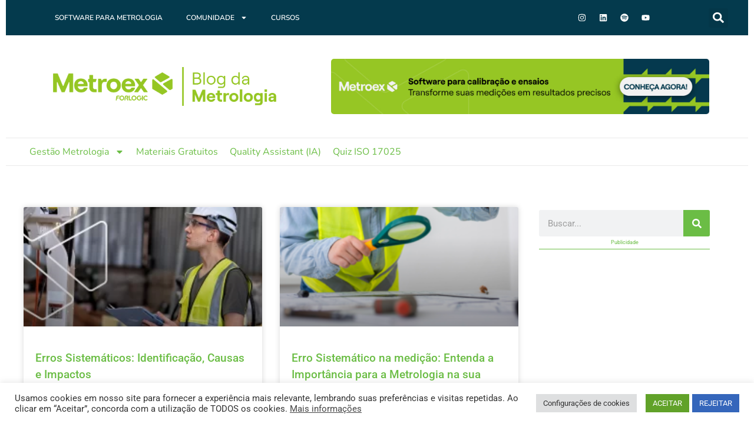

--- FILE ---
content_type: text/html; charset=UTF-8
request_url: https://blogdametrologia.com.br/tag/erro-sistematico/
body_size: 44462
content:
<!DOCTYPE html>
<html lang="pt-BR">
<head>
<meta charset="UTF-8">
<meta name="viewport" content="width=device-width, initial-scale=1">
	<link rel="profile" href="https://gmpg.org/xfn/11"> 
	<meta name='robots' content='index, follow, max-image-preview:large, max-snippet:-1, max-video-preview:-1' />

	<!-- This site is optimized with the Yoast SEO Premium plugin v20.7 (Yoast SEO v20.7) - https://yoast.com/wordpress/plugins/seo/ -->
	<title>erro sistemático - Blog da Metrologia</title>
	<meta name="description" content="Resultados encontrados para a tag erro sistemático" />
	<link rel="canonical" href="https://blogdametrologia.com.br/tag/erro-sistematico/" />
	<meta property="og:locale" content="pt_BR" />
	<meta property="og:type" content="article" />
	<meta property="og:title" content="Arquivos erro sistemático" />
	<meta property="og:description" content="Resultados encontrados para a tag erro sistemático" />
	<meta property="og:url" content="https://blogdametrologia.com.br/tag/erro-sistematico/" />
	<meta property="og:site_name" content="Blog da Metrologia" />
	<meta property="og:image" content="https://blogdametrologia.com.br/wp-content/uploads/2024/06/blog-da-metrologia.png" />
	<meta property="og:image:width" content="717" />
	<meta property="og:image:height" content="407" />
	<meta property="og:image:type" content="image/png" />
	<script type="application/ld+json" class="yoast-schema-graph">{"@context":"https://schema.org","@graph":[{"@type":"CollectionPage","@id":"https://blogdametrologia.com.br/tag/erro-sistematico/","url":"https://blogdametrologia.com.br/tag/erro-sistematico/","name":"erro sistemático - Blog da Metrologia","isPartOf":{"@id":"https://blogdametrologia.com.br/#website"},"primaryImageOfPage":{"@id":"https://blogdametrologia.com.br/tag/erro-sistematico/#primaryimage"},"image":{"@id":"https://blogdametrologia.com.br/tag/erro-sistematico/#primaryimage"},"thumbnailUrl":"https://blogdametrologia.com.br/wp-content/uploads/2024/07/erro-sistematico-identificacao-causas-e-impactos-scaled.webp","description":"Resultados encontrados para a tag erro sistemático","breadcrumb":{"@id":"https://blogdametrologia.com.br/tag/erro-sistematico/#breadcrumb"},"inLanguage":"pt-BR"},{"@type":"ImageObject","inLanguage":"pt-BR","@id":"https://blogdametrologia.com.br/tag/erro-sistematico/#primaryimage","url":"https://blogdametrologia.com.br/wp-content/uploads/2024/07/erro-sistematico-identificacao-causas-e-impactos-scaled.webp","contentUrl":"https://blogdametrologia.com.br/wp-content/uploads/2024/07/erro-sistematico-identificacao-causas-e-impactos-scaled.webp","width":2560,"height":1067,"caption":"Erros Sistemáticos"},{"@type":"BreadcrumbList","@id":"https://blogdametrologia.com.br/tag/erro-sistematico/#breadcrumb","itemListElement":[{"@type":"ListItem","position":1,"name":"Home","item":"https://blogdametrologia.com.br/"},{"@type":"ListItem","position":2,"name":"erro sistemático"}]},{"@type":"WebSite","@id":"https://blogdametrologia.com.br/#website","url":"https://blogdametrologia.com.br/","name":"Blog da Metrologia","description":"Conteúdo inédito sobre Metrologia, Gestão da Qualidade e Excelência","publisher":{"@id":"https://blogdametrologia.com.br/#organization"},"potentialAction":[{"@type":"SearchAction","target":{"@type":"EntryPoint","urlTemplate":"https://blogdametrologia.com.br/?s={search_term_string}"},"query-input":"required name=search_term_string"}],"inLanguage":"pt-BR"},{"@type":"Organization","@id":"https://blogdametrologia.com.br/#organization","name":"Blog da Metrologia | Metroex","url":"https://blogdametrologia.com.br/","logo":{"@type":"ImageObject","inLanguage":"pt-BR","@id":"https://blogdametrologia.com.br/#/schema/logo/image/","url":"http://blogdametrologia.com.br/wp-content/uploads/2024/05/cropped-blog_da_metrologia_favicon.png","contentUrl":"http://blogdametrologia.com.br/wp-content/uploads/2024/05/cropped-blog_da_metrologia_favicon.png","width":512,"height":512,"caption":"Blog da Metrologia | Metroex"},"image":{"@id":"https://blogdametrologia.com.br/#/schema/logo/image/"}}]}</script>
	<!-- / Yoast SEO Premium plugin. -->


<link rel="alternate" type="application/rss+xml" title="Feed para Blog da Metrologia &raquo;" href="https://blogdametrologia.com.br/feed/" />
<link rel="alternate" type="application/rss+xml" title="Feed de comentários para Blog da Metrologia &raquo;" href="https://blogdametrologia.com.br/comments/feed/" />
<link rel="alternate" type="application/rss+xml" title="Feed de tag para Blog da Metrologia &raquo; erro sistemático" href="https://blogdametrologia.com.br/tag/erro-sistematico/feed/" />
<style id='wp-img-auto-sizes-contain-inline-css'>
img:is([sizes=auto i],[sizes^="auto," i]){contain-intrinsic-size:3000px 1500px}
/*# sourceURL=wp-img-auto-sizes-contain-inline-css */
</style>
<link data-optimized="2" rel="stylesheet" href="https://blogdametrologia.com.br/wp-content/litespeed/css/91d48da500579c0fdd1f220fd6cab695.css?ver=079e7" />

<style id='astra-theme-css-inline-css'>
.ast-no-sidebar .entry-content .alignfull {margin-left: calc( -50vw + 50%);margin-right: calc( -50vw + 50%);max-width: 100vw;width: 100vw;}.ast-no-sidebar .entry-content .alignwide {margin-left: calc(-41vw + 50%);margin-right: calc(-41vw + 50%);max-width: unset;width: unset;}.ast-no-sidebar .entry-content .alignfull .alignfull,.ast-no-sidebar .entry-content .alignfull .alignwide,.ast-no-sidebar .entry-content .alignwide .alignfull,.ast-no-sidebar .entry-content .alignwide .alignwide,.ast-no-sidebar .entry-content .wp-block-column .alignfull,.ast-no-sidebar .entry-content .wp-block-column .alignwide{width: 100%;margin-left: auto;margin-right: auto;}.wp-block-gallery,.blocks-gallery-grid {margin: 0;}.wp-block-separator {max-width: 100px;}.wp-block-separator.is-style-wide,.wp-block-separator.is-style-dots {max-width: none;}.entry-content .has-2-columns .wp-block-column:first-child {padding-right: 10px;}.entry-content .has-2-columns .wp-block-column:last-child {padding-left: 10px;}@media (max-width: 782px) {.entry-content .wp-block-columns .wp-block-column {flex-basis: 100%;}.entry-content .has-2-columns .wp-block-column:first-child {padding-right: 0;}.entry-content .has-2-columns .wp-block-column:last-child {padding-left: 0;}}body .entry-content .wp-block-latest-posts {margin-left: 0;}body .entry-content .wp-block-latest-posts li {list-style: none;}.ast-no-sidebar .ast-container .entry-content .wp-block-latest-posts {margin-left: 0;}.ast-header-break-point .entry-content .alignwide {margin-left: auto;margin-right: auto;}.entry-content .blocks-gallery-item img {margin-bottom: auto;}.wp-block-pullquote {border-top: 4px solid #555d66;border-bottom: 4px solid #555d66;color: #40464d;}:root{--ast-post-nav-space:0;--ast-container-default-xlg-padding:6.67em;--ast-container-default-lg-padding:5.67em;--ast-container-default-slg-padding:4.34em;--ast-container-default-md-padding:3.34em;--ast-container-default-sm-padding:6.67em;--ast-container-default-xs-padding:2.4em;--ast-container-default-xxs-padding:1.4em;--ast-code-block-background:#EEEEEE;--ast-comment-inputs-background:#FAFAFA;--ast-normal-container-width:1440px;--ast-narrow-container-width:750px;--ast-blog-title-font-weight:normal;--ast-blog-meta-weight:inherit;--ast-global-color-primary:var(--ast-global-color-5);--ast-global-color-secondary:var(--ast-global-color-4);--ast-global-color-alternate-background:var(--ast-global-color-7);--ast-global-color-subtle-background:var(--ast-global-color-6);--ast-bg-style-guide:var( --ast-global-color-secondary,--ast-global-color-5 );--ast-shadow-style-guide:0px 0px 4px 0 #00000057;--ast-global-dark-bg-style:#fff;--ast-global-dark-lfs:#fbfbfb;--ast-widget-bg-color:#fafafa;--ast-wc-container-head-bg-color:#fbfbfb;--ast-title-layout-bg:#eeeeee;--ast-search-border-color:#e7e7e7;--ast-lifter-hover-bg:#e6e6e6;--ast-gallery-block-color:#000;--srfm-color-input-label:var(--ast-global-color-2);}html{font-size:125%;}a,.page-title{color:var(--ast-global-color-0);}a:hover,a:focus{color:var(--ast-global-color-1);}body,button,input,select,textarea,.ast-button,.ast-custom-button{font-family:-apple-system,BlinkMacSystemFont,Segoe UI,Roboto,Oxygen-Sans,Ubuntu,Cantarell,Helvetica Neue,sans-serif;font-weight:inherit;font-size:20px;font-size:1rem;line-height:var(--ast-body-line-height,1.65em);}blockquote{color:var(--ast-global-color-3);}.ast-site-identity .site-title a{color:var(--ast-global-color-2);}.site-title{font-size:35px;font-size:1.75rem;display:block;}.site-header .site-description{font-size:15px;font-size:0.75rem;display:none;}.entry-title{font-size:26px;font-size:1.3rem;}.archive .ast-article-post .ast-article-inner,.blog .ast-article-post .ast-article-inner,.archive .ast-article-post .ast-article-inner:hover,.blog .ast-article-post .ast-article-inner:hover{overflow:hidden;}h1,.entry-content :where(h1){font-size:48px;font-size:2.4rem;font-weight:900;line-height:1.4em;}h2,.entry-content :where(h2){font-size:38px;font-size:1.9rem;font-weight:900;line-height:1.3em;}h3,.entry-content :where(h3){font-size:28px;font-size:1.4rem;font-weight:900;line-height:1.3em;}h4,.entry-content :where(h4){font-size:24px;font-size:1.2rem;line-height:1.2em;}h5,.entry-content :where(h5){font-size:20px;font-size:1rem;line-height:1.2em;}h6,.entry-content :where(h6){font-size:16px;font-size:0.8rem;line-height:1.25em;}::selection{background-color:var(--ast-global-color-0);color:#ffffff;}body,h1,h2,h3,h4,h5,h6,.entry-title a,.entry-content :where(h1,h2,h3,h4,h5,h6){color:var(--ast-global-color-3);}.tagcloud a:hover,.tagcloud a:focus,.tagcloud a.current-item{color:#ffffff;border-color:var(--ast-global-color-0);background-color:var(--ast-global-color-0);}input:focus,input[type="text"]:focus,input[type="email"]:focus,input[type="url"]:focus,input[type="password"]:focus,input[type="reset"]:focus,input[type="search"]:focus,textarea:focus{border-color:var(--ast-global-color-0);}input[type="radio"]:checked,input[type=reset],input[type="checkbox"]:checked,input[type="checkbox"]:hover:checked,input[type="checkbox"]:focus:checked,input[type=range]::-webkit-slider-thumb{border-color:var(--ast-global-color-0);background-color:var(--ast-global-color-0);box-shadow:none;}.site-footer a:hover + .post-count,.site-footer a:focus + .post-count{background:var(--ast-global-color-0);border-color:var(--ast-global-color-0);}.single .nav-links .nav-previous,.single .nav-links .nav-next{color:var(--ast-global-color-0);}.entry-meta,.entry-meta *{line-height:1.45;color:var(--ast-global-color-0);}.entry-meta a:not(.ast-button):hover,.entry-meta a:not(.ast-button):hover *,.entry-meta a:not(.ast-button):focus,.entry-meta a:not(.ast-button):focus *,.page-links > .page-link,.page-links .page-link:hover,.post-navigation a:hover{color:var(--ast-global-color-1);}#cat option,.secondary .calendar_wrap thead a,.secondary .calendar_wrap thead a:visited{color:var(--ast-global-color-0);}.secondary .calendar_wrap #today,.ast-progress-val span{background:var(--ast-global-color-0);}.secondary a:hover + .post-count,.secondary a:focus + .post-count{background:var(--ast-global-color-0);border-color:var(--ast-global-color-0);}.calendar_wrap #today > a{color:#ffffff;}.page-links .page-link,.single .post-navigation a{color:var(--ast-global-color-0);}.ast-search-menu-icon .search-form button.search-submit{padding:0 4px;}.ast-search-menu-icon form.search-form{padding-right:0;}.ast-search-menu-icon.slide-search input.search-field{width:0;}.ast-header-search .ast-search-menu-icon.ast-dropdown-active .search-form,.ast-header-search .ast-search-menu-icon.ast-dropdown-active .search-field:focus{transition:all 0.2s;}.search-form input.search-field:focus{outline:none;}.widget-title,.widget .wp-block-heading{font-size:28px;font-size:1.4rem;color:var(--ast-global-color-3);}.ast-search-menu-icon.slide-search a:focus-visible:focus-visible,.astra-search-icon:focus-visible,#close:focus-visible,a:focus-visible,.ast-menu-toggle:focus-visible,.site .skip-link:focus-visible,.wp-block-loginout input:focus-visible,.wp-block-search.wp-block-search__button-inside .wp-block-search__inside-wrapper,.ast-header-navigation-arrow:focus-visible,.ast-orders-table__row .ast-orders-table__cell:focus-visible,a#ast-apply-coupon:focus-visible,#ast-apply-coupon:focus-visible,#close:focus-visible,.button.search-submit:focus-visible,#search_submit:focus,.normal-search:focus-visible,.ast-header-account-wrap:focus-visible,.astra-cart-drawer-close:focus,.ast-single-variation:focus,.ast-button:focus,.ast-builder-button-wrap:has(.ast-custom-button-link:focus),.ast-builder-button-wrap .ast-custom-button-link:focus{outline-style:dotted;outline-color:inherit;outline-width:thin;}input:focus,input[type="text"]:focus,input[type="email"]:focus,input[type="url"]:focus,input[type="password"]:focus,input[type="reset"]:focus,input[type="search"]:focus,input[type="number"]:focus,textarea:focus,.wp-block-search__input:focus,[data-section="section-header-mobile-trigger"] .ast-button-wrap .ast-mobile-menu-trigger-minimal:focus,.ast-mobile-popup-drawer.active .menu-toggle-close:focus,#ast-scroll-top:focus,#coupon_code:focus,#ast-coupon-code:focus{border-style:dotted;border-color:inherit;border-width:thin;}input{outline:none;}.ast-logo-title-inline .site-logo-img{padding-right:1em;}.site-logo-img img{ transition:all 0.2s linear;}body .ast-oembed-container *{position:absolute;top:0;width:100%;height:100%;left:0;}body .wp-block-embed-pocket-casts .ast-oembed-container *{position:unset;}.ast-single-post-featured-section + article {margin-top: 2em;}.site-content .ast-single-post-featured-section img {width: 100%;overflow: hidden;object-fit: cover;}.site > .ast-single-related-posts-container {margin-top: 0;}@media (min-width: 922px) {.ast-desktop .ast-container--narrow {max-width: var(--ast-narrow-container-width);margin: 0 auto;}}.ast-page-builder-template .hentry {margin: 0;}.ast-page-builder-template .site-content > .ast-container {max-width: 100%;padding: 0;}.ast-page-builder-template .site .site-content #primary {padding: 0;margin: 0;}.ast-page-builder-template .no-results {text-align: center;margin: 4em auto;}.ast-page-builder-template .ast-pagination {padding: 2em;}.ast-page-builder-template .entry-header.ast-no-title.ast-no-thumbnail {margin-top: 0;}.ast-page-builder-template .entry-header.ast-header-without-markup {margin-top: 0;margin-bottom: 0;}.ast-page-builder-template .entry-header.ast-no-title.ast-no-meta {margin-bottom: 0;}.ast-page-builder-template.single .post-navigation {padding-bottom: 2em;}.ast-page-builder-template.single-post .site-content > .ast-container {max-width: 100%;}.ast-page-builder-template .entry-header {margin-top: 4em;margin-left: auto;margin-right: auto;padding-left: 20px;padding-right: 20px;}.single.ast-page-builder-template .entry-header {padding-left: 20px;padding-right: 20px;}.ast-page-builder-template .ast-archive-description {margin: 4em auto 0;padding-left: 20px;padding-right: 20px;}.ast-page-builder-template.ast-no-sidebar .entry-content .alignwide {margin-left: 0;margin-right: 0;}@media (max-width:921.9px){#ast-desktop-header{display:none;}}@media (min-width:922px){#ast-mobile-header{display:none;}}.wp-block-buttons.aligncenter{justify-content:center;}@media (min-width:1200px){.wp-block-group .has-background{padding:20px;}}@media (min-width:1200px){.ast-no-sidebar.ast-separate-container .entry-content .wp-block-group.alignwide,.ast-no-sidebar.ast-separate-container .entry-content .wp-block-cover.alignwide{margin-left:-20px;margin-right:-20px;padding-left:20px;padding-right:20px;}.ast-no-sidebar.ast-separate-container .entry-content .wp-block-cover.alignfull,.ast-no-sidebar.ast-separate-container .entry-content .wp-block-group.alignfull{margin-left:-6.67em;margin-right:-6.67em;padding-left:6.67em;padding-right:6.67em;}}@media (min-width:1200px){.wp-block-cover-image.alignwide .wp-block-cover__inner-container,.wp-block-cover.alignwide .wp-block-cover__inner-container,.wp-block-cover-image.alignfull .wp-block-cover__inner-container,.wp-block-cover.alignfull .wp-block-cover__inner-container{width:100%;}}.wp-block-columns{margin-bottom:unset;}.wp-block-image.size-full{margin:2rem 0;}.wp-block-separator.has-background{padding:0;}.wp-block-gallery{margin-bottom:1.6em;}.wp-block-group{padding-top:4em;padding-bottom:4em;}.wp-block-group__inner-container .wp-block-columns:last-child,.wp-block-group__inner-container :last-child,.wp-block-table table{margin-bottom:0;}.blocks-gallery-grid{width:100%;}.wp-block-navigation-link__content{padding:5px 0;}.wp-block-group .wp-block-group .has-text-align-center,.wp-block-group .wp-block-column .has-text-align-center{max-width:100%;}.has-text-align-center{margin:0 auto;}@media (min-width:1200px){.wp-block-cover__inner-container,.alignwide .wp-block-group__inner-container,.alignfull .wp-block-group__inner-container{max-width:1200px;margin:0 auto;}.wp-block-group.alignnone,.wp-block-group.aligncenter,.wp-block-group.alignleft,.wp-block-group.alignright,.wp-block-group.alignwide,.wp-block-columns.alignwide{margin:2rem 0 1rem 0;}}@media (max-width:1200px){.wp-block-group{padding:3em;}.wp-block-group .wp-block-group{padding:1.5em;}.wp-block-columns,.wp-block-column{margin:1rem 0;}}@media (min-width:921px){.wp-block-columns .wp-block-group{padding:2em;}}@media (max-width:544px){.wp-block-cover-image .wp-block-cover__inner-container,.wp-block-cover .wp-block-cover__inner-container{width:unset;}.wp-block-cover,.wp-block-cover-image{padding:2em 0;}.wp-block-group,.wp-block-cover{padding:2em;}.wp-block-media-text__media img,.wp-block-media-text__media video{width:unset;max-width:100%;}.wp-block-media-text.has-background .wp-block-media-text__content{padding:1em;}}.wp-block-image.aligncenter{margin-left:auto;margin-right:auto;}.wp-block-table.aligncenter{margin-left:auto;margin-right:auto;}@media (min-width:544px){.entry-content .wp-block-media-text.has-media-on-the-right .wp-block-media-text__content{padding:0 8% 0 0;}.entry-content .wp-block-media-text .wp-block-media-text__content{padding:0 0 0 8%;}.ast-plain-container .site-content .entry-content .has-custom-content-position.is-position-bottom-left > *,.ast-plain-container .site-content .entry-content .has-custom-content-position.is-position-bottom-right > *,.ast-plain-container .site-content .entry-content .has-custom-content-position.is-position-top-left > *,.ast-plain-container .site-content .entry-content .has-custom-content-position.is-position-top-right > *,.ast-plain-container .site-content .entry-content .has-custom-content-position.is-position-center-right > *,.ast-plain-container .site-content .entry-content .has-custom-content-position.is-position-center-left > *{margin:0;}}@media (max-width:544px){.entry-content .wp-block-media-text .wp-block-media-text__content{padding:8% 0;}.wp-block-media-text .wp-block-media-text__media img{width:auto;max-width:100%;}}.wp-block-buttons .wp-block-button.is-style-outline .wp-block-button__link.wp-element-button,.ast-outline-button,.wp-block-uagb-buttons-child .uagb-buttons-repeater.ast-outline-button{border-top-width:2px;border-right-width:2px;border-bottom-width:2px;border-left-width:2px;font-family:inherit;font-weight:inherit;line-height:1em;}.wp-block-button .wp-block-button__link.wp-element-button.is-style-outline:not(.has-background),.wp-block-button.is-style-outline>.wp-block-button__link.wp-element-button:not(.has-background),.ast-outline-button{background-color:transparent;}.entry-content[data-ast-blocks-layout] > figure{margin-bottom:1em;}.elementor-widget-container .elementor-loop-container .e-loop-item[data-elementor-type="loop-item"]{width:100%;}@media (max-width:921px){.ast-left-sidebar #content > .ast-container{display:flex;flex-direction:column-reverse;width:100%;}.ast-separate-container .ast-article-post,.ast-separate-container .ast-article-single{padding:1.5em 2.14em;}.ast-author-box img.avatar{margin:20px 0 0 0;}}@media (min-width:922px){.ast-separate-container.ast-right-sidebar #primary,.ast-separate-container.ast-left-sidebar #primary{border:0;}.search-no-results.ast-separate-container #primary{margin-bottom:4em;}}.elementor-widget-button .elementor-button{border-style:solid;text-decoration:none;border-top-width:0;border-right-width:0;border-left-width:0;border-bottom-width:0;}body .elementor-button.elementor-size-sm,body .elementor-button.elementor-size-xs,body .elementor-button.elementor-size-md,body .elementor-button.elementor-size-lg,body .elementor-button.elementor-size-xl,body .elementor-button{padding-top:10px;padding-right:40px;padding-bottom:10px;padding-left:40px;}.elementor-widget-button .elementor-button{border-color:var(--ast-global-color-0);background-color:var(--ast-global-color-0);}.elementor-widget-button .elementor-button:hover,.elementor-widget-button .elementor-button:focus{color:#ffffff;background-color:var(--ast-global-color-1);border-color:var(--ast-global-color-1);}.wp-block-button .wp-block-button__link ,.elementor-widget-button .elementor-button,.elementor-widget-button .elementor-button:visited{color:#ffffff;}.wp-block-button .wp-block-button__link:hover,.wp-block-button .wp-block-button__link:focus{color:#ffffff;background-color:var(--ast-global-color-1);border-color:var(--ast-global-color-1);}.elementor-widget-heading h1.elementor-heading-title{line-height:1.4em;}.elementor-widget-heading h2.elementor-heading-title{line-height:1.3em;}.elementor-widget-heading h3.elementor-heading-title{line-height:1.3em;}.elementor-widget-heading h4.elementor-heading-title{line-height:1.2em;}.elementor-widget-heading h5.elementor-heading-title{line-height:1.2em;}.elementor-widget-heading h6.elementor-heading-title{line-height:1.25em;}.wp-block-button .wp-block-button__link{border-top-width:0;border-right-width:0;border-left-width:0;border-bottom-width:0;border-color:var(--ast-global-color-0);background-color:var(--ast-global-color-0);color:#ffffff;font-family:inherit;font-weight:inherit;line-height:1em;padding-top:10px;padding-right:40px;padding-bottom:10px;padding-left:40px;}.menu-toggle,button,.ast-button,.ast-custom-button,.button,input#submit,input[type="button"],input[type="submit"],input[type="reset"]{border-style:solid;border-top-width:0;border-right-width:0;border-left-width:0;border-bottom-width:0;color:#ffffff;border-color:var(--ast-global-color-0);background-color:var(--ast-global-color-0);padding-top:10px;padding-right:40px;padding-bottom:10px;padding-left:40px;font-family:inherit;font-weight:inherit;line-height:1em;}button:focus,.menu-toggle:hover,button:hover,.ast-button:hover,.ast-custom-button:hover .button:hover,.ast-custom-button:hover ,input[type=reset]:hover,input[type=reset]:focus,input#submit:hover,input#submit:focus,input[type="button"]:hover,input[type="button"]:focus,input[type="submit"]:hover,input[type="submit"]:focus{color:#ffffff;background-color:var(--ast-global-color-1);border-color:var(--ast-global-color-1);}@media (max-width:921px){.ast-mobile-header-stack .main-header-bar .ast-search-menu-icon{display:inline-block;}.ast-header-break-point.ast-header-custom-item-outside .ast-mobile-header-stack .main-header-bar .ast-search-icon{margin:0;}.ast-comment-avatar-wrap img{max-width:2.5em;}.ast-comment-meta{padding:0 1.8888em 1.3333em;}.ast-separate-container .ast-comment-list li.depth-1{padding:1.5em 2.14em;}.ast-separate-container .comment-respond{padding:2em 2.14em;}}@media (min-width:544px){.ast-container{max-width:100%;}}@media (max-width:544px){.ast-separate-container .ast-article-post,.ast-separate-container .ast-article-single,.ast-separate-container .comments-title,.ast-separate-container .ast-archive-description{padding:1.5em 1em;}.ast-separate-container #content .ast-container{padding-left:0.54em;padding-right:0.54em;}.ast-separate-container .ast-comment-list .bypostauthor{padding:.5em;}.ast-search-menu-icon.ast-dropdown-active .search-field{width:170px;}} #ast-mobile-header .ast-site-header-cart-li a{pointer-events:none;}body,.ast-separate-container{background-color:#ffffff;background-image:none;}.ast-no-sidebar.ast-separate-container .entry-content .alignfull {margin-left: -6.67em;margin-right: -6.67em;width: auto;}@media (max-width: 1200px) {.ast-no-sidebar.ast-separate-container .entry-content .alignfull {margin-left: -2.4em;margin-right: -2.4em;}}@media (max-width: 768px) {.ast-no-sidebar.ast-separate-container .entry-content .alignfull {margin-left: -2.14em;margin-right: -2.14em;}}@media (max-width: 544px) {.ast-no-sidebar.ast-separate-container .entry-content .alignfull {margin-left: -1em;margin-right: -1em;}}.ast-no-sidebar.ast-separate-container .entry-content .alignwide {margin-left: -20px;margin-right: -20px;}.ast-no-sidebar.ast-separate-container .entry-content .wp-block-column .alignfull,.ast-no-sidebar.ast-separate-container .entry-content .wp-block-column .alignwide {margin-left: auto;margin-right: auto;width: 100%;}@media (max-width:921px){.site-title{display:block;}.site-header .site-description{display:none;}h1,.entry-content :where(h1){font-size:30px;}h2,.entry-content :where(h2){font-size:25px;}h3,.entry-content :where(h3){font-size:20px;}}@media (max-width:544px){.site-title{display:block;}.site-header .site-description{display:none;}h1,.entry-content :where(h1){font-size:30px;}h2,.entry-content :where(h2){font-size:25px;}h3,.entry-content :where(h3){font-size:20px;}}@media (max-width:921px){html{font-size:114%;}}@media (max-width:544px){html{font-size:114%;}}@media (min-width:922px){.ast-container{max-width:1480px;}}@font-face {font-family: "Astra";src: url(https://blogdametrologia.com.br/wp-content/themes/astra/assets/fonts/astra.woff) format("woff"),url(https://blogdametrologia.com.br/wp-content/themes/astra/assets/fonts/astra.ttf) format("truetype"),url(https://blogdametrologia.com.br/wp-content/themes/astra/assets/fonts/astra.svg#astra) format("svg");font-weight: normal;font-style: normal;font-display: fallback;}.ast-blog-layout-classic-grid .ast-article-inner{box-shadow:0px 6px 15px -2px rgba(16,24,40,0.05);}.ast-separate-container .ast-blog-layout-classic-grid .ast-article-inner,.ast-plain-container .ast-blog-layout-classic-grid .ast-article-inner{height:100%;}.ast-blog-layout-6-grid .ast-blog-featured-section:before { content: ""; }.cat-links.badge a,.tags-links.badge a {padding: 4px 8px;border-radius: 3px;font-weight: 400;}.cat-links.underline a,.tags-links.underline a{text-decoration: underline;}@media (min-width:922px){.main-header-menu .sub-menu .menu-item.ast-left-align-sub-menu:hover > .sub-menu,.main-header-menu .sub-menu .menu-item.ast-left-align-sub-menu.focus > .sub-menu{margin-left:-0px;}}.site .comments-area{padding-bottom:3em;}.astra-icon-down_arrow::after {content: "\e900";font-family: Astra;}.astra-icon-close::after {content: "\e5cd";font-family: Astra;}.astra-icon-drag_handle::after {content: "\e25d";font-family: Astra;}.astra-icon-format_align_justify::after {content: "\e235";font-family: Astra;}.astra-icon-menu::after {content: "\e5d2";font-family: Astra;}.astra-icon-reorder::after {content: "\e8fe";font-family: Astra;}.astra-icon-search::after {content: "\e8b6";font-family: Astra;}.astra-icon-zoom_in::after {content: "\e56b";font-family: Astra;}.astra-icon-check-circle::after {content: "\e901";font-family: Astra;}.astra-icon-shopping-cart::after {content: "\f07a";font-family: Astra;}.astra-icon-shopping-bag::after {content: "\f290";font-family: Astra;}.astra-icon-shopping-basket::after {content: "\f291";font-family: Astra;}.astra-icon-circle-o::after {content: "\e903";font-family: Astra;}.astra-icon-certificate::after {content: "\e902";font-family: Astra;}blockquote {padding: 1.2em;}:root .has-ast-global-color-0-color{color:var(--ast-global-color-0);}:root .has-ast-global-color-0-background-color{background-color:var(--ast-global-color-0);}:root .wp-block-button .has-ast-global-color-0-color{color:var(--ast-global-color-0);}:root .wp-block-button .has-ast-global-color-0-background-color{background-color:var(--ast-global-color-0);}:root .has-ast-global-color-1-color{color:var(--ast-global-color-1);}:root .has-ast-global-color-1-background-color{background-color:var(--ast-global-color-1);}:root .wp-block-button .has-ast-global-color-1-color{color:var(--ast-global-color-1);}:root .wp-block-button .has-ast-global-color-1-background-color{background-color:var(--ast-global-color-1);}:root .has-ast-global-color-2-color{color:var(--ast-global-color-2);}:root .has-ast-global-color-2-background-color{background-color:var(--ast-global-color-2);}:root .wp-block-button .has-ast-global-color-2-color{color:var(--ast-global-color-2);}:root .wp-block-button .has-ast-global-color-2-background-color{background-color:var(--ast-global-color-2);}:root .has-ast-global-color-3-color{color:var(--ast-global-color-3);}:root .has-ast-global-color-3-background-color{background-color:var(--ast-global-color-3);}:root .wp-block-button .has-ast-global-color-3-color{color:var(--ast-global-color-3);}:root .wp-block-button .has-ast-global-color-3-background-color{background-color:var(--ast-global-color-3);}:root .has-ast-global-color-4-color{color:var(--ast-global-color-4);}:root .has-ast-global-color-4-background-color{background-color:var(--ast-global-color-4);}:root .wp-block-button .has-ast-global-color-4-color{color:var(--ast-global-color-4);}:root .wp-block-button .has-ast-global-color-4-background-color{background-color:var(--ast-global-color-4);}:root .has-ast-global-color-5-color{color:var(--ast-global-color-5);}:root .has-ast-global-color-5-background-color{background-color:var(--ast-global-color-5);}:root .wp-block-button .has-ast-global-color-5-color{color:var(--ast-global-color-5);}:root .wp-block-button .has-ast-global-color-5-background-color{background-color:var(--ast-global-color-5);}:root .has-ast-global-color-6-color{color:var(--ast-global-color-6);}:root .has-ast-global-color-6-background-color{background-color:var(--ast-global-color-6);}:root .wp-block-button .has-ast-global-color-6-color{color:var(--ast-global-color-6);}:root .wp-block-button .has-ast-global-color-6-background-color{background-color:var(--ast-global-color-6);}:root .has-ast-global-color-7-color{color:var(--ast-global-color-7);}:root .has-ast-global-color-7-background-color{background-color:var(--ast-global-color-7);}:root .wp-block-button .has-ast-global-color-7-color{color:var(--ast-global-color-7);}:root .wp-block-button .has-ast-global-color-7-background-color{background-color:var(--ast-global-color-7);}:root .has-ast-global-color-8-color{color:var(--ast-global-color-8);}:root .has-ast-global-color-8-background-color{background-color:var(--ast-global-color-8);}:root .wp-block-button .has-ast-global-color-8-color{color:var(--ast-global-color-8);}:root .wp-block-button .has-ast-global-color-8-background-color{background-color:var(--ast-global-color-8);}:root{--ast-global-color-0:#0170B9;--ast-global-color-1:#3a3a3a;--ast-global-color-2:#3a3a3a;--ast-global-color-3:#4B4F58;--ast-global-color-4:#F5F5F5;--ast-global-color-5:#FFFFFF;--ast-global-color-6:#E5E5E5;--ast-global-color-7:#424242;--ast-global-color-8:#000000;}:root {--ast-border-color : #dddddd;}.ast-archive-entry-banner {-js-display: flex;display: flex;flex-direction: column;justify-content: center;text-align: center;position: relative;background: var(--ast-title-layout-bg);}.ast-archive-entry-banner[data-banner-width-type="custom"] {margin: 0 auto;width: 100%;}.ast-archive-entry-banner[data-banner-layout="layout-1"] {background: inherit;padding: 20px 0;text-align: left;}body.archive .ast-archive-description{max-width:1440px;width:100%;text-align:left;padding-top:3em;padding-right:3em;padding-bottom:3em;padding-left:3em;}body.archive .ast-archive-description .ast-archive-title,body.archive .ast-archive-description .ast-archive-title *{font-size:40px;font-size:2rem;}body.archive .ast-archive-description > *:not(:last-child){margin-bottom:10px;}@media (max-width:921px){body.archive .ast-archive-description{text-align:left;}}@media (max-width:544px){body.archive .ast-archive-description{text-align:left;}}.ast-breadcrumbs .trail-browse,.ast-breadcrumbs .trail-items,.ast-breadcrumbs .trail-items li{display:inline-block;margin:0;padding:0;border:none;background:inherit;text-indent:0;text-decoration:none;}.ast-breadcrumbs .trail-browse{font-size:inherit;font-style:inherit;font-weight:inherit;color:inherit;}.ast-breadcrumbs .trail-items{list-style:none;}.trail-items li::after{padding:0 0.3em;content:"\00bb";}.trail-items li:last-of-type::after{display:none;}h1,h2,h3,h4,h5,h6,.entry-content :where(h1,h2,h3,h4,h5,h6){color:var(--ast-global-color-2);}@media (max-width:921px){.ast-builder-grid-row-container.ast-builder-grid-row-tablet-3-firstrow .ast-builder-grid-row > *:first-child,.ast-builder-grid-row-container.ast-builder-grid-row-tablet-3-lastrow .ast-builder-grid-row > *:last-child{grid-column:1 / -1;}}@media (max-width:544px){.ast-builder-grid-row-container.ast-builder-grid-row-mobile-3-firstrow .ast-builder-grid-row > *:first-child,.ast-builder-grid-row-container.ast-builder-grid-row-mobile-3-lastrow .ast-builder-grid-row > *:last-child{grid-column:1 / -1;}}.ast-builder-layout-element[data-section="title_tagline"]{display:flex;}@media (max-width:921px){.ast-header-break-point .ast-builder-layout-element[data-section="title_tagline"]{display:flex;}}@media (max-width:544px){.ast-header-break-point .ast-builder-layout-element[data-section="title_tagline"]{display:flex;}}.ast-builder-menu-1{font-family:inherit;font-weight:inherit;}.ast-builder-menu-1 .sub-menu,.ast-builder-menu-1 .inline-on-mobile .sub-menu{border-top-width:2px;border-bottom-width:0px;border-right-width:0px;border-left-width:0px;border-color:var(--ast-global-color-0);border-style:solid;}.ast-builder-menu-1 .sub-menu .sub-menu{top:-2px;}.ast-builder-menu-1 .main-header-menu > .menu-item > .sub-menu,.ast-builder-menu-1 .main-header-menu > .menu-item > .astra-full-megamenu-wrapper{margin-top:0px;}.ast-desktop .ast-builder-menu-1 .main-header-menu > .menu-item > .sub-menu:before,.ast-desktop .ast-builder-menu-1 .main-header-menu > .menu-item > .astra-full-megamenu-wrapper:before{height:calc( 0px + 2px + 5px );}.ast-desktop .ast-builder-menu-1 .menu-item .sub-menu .menu-link{border-style:none;}@media (max-width:921px){.ast-header-break-point .ast-builder-menu-1 .menu-item.menu-item-has-children > .ast-menu-toggle{top:0;}.ast-builder-menu-1 .inline-on-mobile .menu-item.menu-item-has-children > .ast-menu-toggle{right:-15px;}.ast-builder-menu-1 .menu-item-has-children > .menu-link:after{content:unset;}.ast-builder-menu-1 .main-header-menu > .menu-item > .sub-menu,.ast-builder-menu-1 .main-header-menu > .menu-item > .astra-full-megamenu-wrapper{margin-top:0;}}@media (max-width:544px){.ast-header-break-point .ast-builder-menu-1 .menu-item.menu-item-has-children > .ast-menu-toggle{top:0;}.ast-builder-menu-1 .main-header-menu > .menu-item > .sub-menu,.ast-builder-menu-1 .main-header-menu > .menu-item > .astra-full-megamenu-wrapper{margin-top:0;}}.ast-builder-menu-1{display:flex;}@media (max-width:921px){.ast-header-break-point .ast-builder-menu-1{display:flex;}}@media (max-width:544px){.ast-header-break-point .ast-builder-menu-1{display:flex;}}.elementor-posts-container [CLASS*="ast-width-"]{width:100%;}.elementor-template-full-width .ast-container{display:block;}.elementor-screen-only,.screen-reader-text,.screen-reader-text span,.ui-helper-hidden-accessible{top:0 !important;}@media (max-width:544px){.elementor-element .elementor-wc-products .woocommerce[class*="columns-"] ul.products li.product{width:auto;margin:0;}.elementor-element .woocommerce .woocommerce-result-count{float:none;}}.ast-header-break-point .main-header-bar{border-bottom-width:1px;}@media (min-width:922px){.main-header-bar{border-bottom-width:1px;}}.main-header-menu .menu-item, #astra-footer-menu .menu-item, .main-header-bar .ast-masthead-custom-menu-items{-js-display:flex;display:flex;-webkit-box-pack:center;-webkit-justify-content:center;-moz-box-pack:center;-ms-flex-pack:center;justify-content:center;-webkit-box-orient:vertical;-webkit-box-direction:normal;-webkit-flex-direction:column;-moz-box-orient:vertical;-moz-box-direction:normal;-ms-flex-direction:column;flex-direction:column;}.main-header-menu > .menu-item > .menu-link, #astra-footer-menu > .menu-item > .menu-link{height:100%;-webkit-box-align:center;-webkit-align-items:center;-moz-box-align:center;-ms-flex-align:center;align-items:center;-js-display:flex;display:flex;}.main-header-menu .sub-menu .menu-item.menu-item-has-children > .menu-link:after{position:absolute;right:1em;top:50%;transform:translate(0,-50%) rotate(270deg);}.ast-header-break-point .main-header-bar .main-header-bar-navigation .page_item_has_children > .ast-menu-toggle::before, .ast-header-break-point .main-header-bar .main-header-bar-navigation .menu-item-has-children > .ast-menu-toggle::before, .ast-mobile-popup-drawer .main-header-bar-navigation .menu-item-has-children>.ast-menu-toggle::before, .ast-header-break-point .ast-mobile-header-wrap .main-header-bar-navigation .menu-item-has-children > .ast-menu-toggle::before{font-weight:bold;content:"\e900";font-family:Astra;text-decoration:inherit;display:inline-block;}.ast-header-break-point .main-navigation ul.sub-menu .menu-item .menu-link:before{content:"\e900";font-family:Astra;font-size:.65em;text-decoration:inherit;display:inline-block;transform:translate(0, -2px) rotateZ(270deg);margin-right:5px;}.widget_search .search-form:after{font-family:Astra;font-size:1.2em;font-weight:normal;content:"\e8b6";position:absolute;top:50%;right:15px;transform:translate(0, -50%);}.astra-search-icon::before{content:"\e8b6";font-family:Astra;font-style:normal;font-weight:normal;text-decoration:inherit;text-align:center;-webkit-font-smoothing:antialiased;-moz-osx-font-smoothing:grayscale;z-index:3;}.main-header-bar .main-header-bar-navigation .page_item_has_children > a:after, .main-header-bar .main-header-bar-navigation .menu-item-has-children > a:after, .menu-item-has-children .ast-header-navigation-arrow:after{content:"\e900";display:inline-block;font-family:Astra;font-size:.6rem;font-weight:bold;text-rendering:auto;-webkit-font-smoothing:antialiased;-moz-osx-font-smoothing:grayscale;margin-left:10px;line-height:normal;}.menu-item-has-children .sub-menu .ast-header-navigation-arrow:after{margin-left:0;}.ast-mobile-popup-drawer .main-header-bar-navigation .ast-submenu-expanded>.ast-menu-toggle::before{transform:rotateX(180deg);}.ast-header-break-point .main-header-bar-navigation .menu-item-has-children > .menu-link:after{display:none;}@media (min-width:922px){.ast-builder-menu .main-navigation > ul > li:last-child a{margin-right:0;}}.ast-separate-container .ast-article-inner{background-color:transparent;background-image:none;}.ast-separate-container .ast-article-post{background-color:#ffffff;background-image:none;}@media (max-width:921px){.ast-separate-container .ast-article-post{background-color:#ffffff;background-image:none;}}@media (max-width:544px){.ast-separate-container .ast-article-post{background-color:#ffffff;background-image:none;}}.ast-separate-container .ast-article-single:not(.ast-related-post), .ast-separate-container .error-404, .ast-separate-container .no-results, .single.ast-separate-container  .ast-author-meta, .ast-separate-container .related-posts-title-wrapper, .ast-separate-container .comments-count-wrapper, .ast-box-layout.ast-plain-container .site-content, .ast-padded-layout.ast-plain-container .site-content, .ast-separate-container .ast-archive-description, .ast-separate-container .comments-area .comment-respond, .ast-separate-container .comments-area .ast-comment-list li, .ast-separate-container .comments-area .comments-title{background-color:#ffffff;background-image:none;}@media (max-width:921px){.ast-separate-container .ast-article-single:not(.ast-related-post), .ast-separate-container .error-404, .ast-separate-container .no-results, .single.ast-separate-container  .ast-author-meta, .ast-separate-container .related-posts-title-wrapper, .ast-separate-container .comments-count-wrapper, .ast-box-layout.ast-plain-container .site-content, .ast-padded-layout.ast-plain-container .site-content, .ast-separate-container .ast-archive-description{background-color:#ffffff;background-image:none;}}@media (max-width:544px){.ast-separate-container .ast-article-single:not(.ast-related-post), .ast-separate-container .error-404, .ast-separate-container .no-results, .single.ast-separate-container  .ast-author-meta, .ast-separate-container .related-posts-title-wrapper, .ast-separate-container .comments-count-wrapper, .ast-box-layout.ast-plain-container .site-content, .ast-padded-layout.ast-plain-container .site-content, .ast-separate-container .ast-archive-description{background-color:#ffffff;background-image:none;}}.ast-separate-container.ast-two-container #secondary .widget{background-color:#ffffff;background-image:none;}@media (max-width:921px){.ast-separate-container.ast-two-container #secondary .widget{background-color:#ffffff;background-image:none;}}@media (max-width:544px){.ast-separate-container.ast-two-container #secondary .widget{background-color:#ffffff;background-image:none;}}.ast-mobile-header-content > *,.ast-desktop-header-content > * {padding: 10px 0;height: auto;}.ast-mobile-header-content > *:first-child,.ast-desktop-header-content > *:first-child {padding-top: 10px;}.ast-mobile-header-content > .ast-builder-menu,.ast-desktop-header-content > .ast-builder-menu {padding-top: 0;}.ast-mobile-header-content > *:last-child,.ast-desktop-header-content > *:last-child {padding-bottom: 0;}.ast-mobile-header-content .ast-search-menu-icon.ast-inline-search label,.ast-desktop-header-content .ast-search-menu-icon.ast-inline-search label {width: 100%;}.ast-desktop-header-content .main-header-bar-navigation .ast-submenu-expanded > .ast-menu-toggle::before {transform: rotateX(180deg);}#ast-desktop-header .ast-desktop-header-content,.ast-mobile-header-content .ast-search-icon,.ast-desktop-header-content .ast-search-icon,.ast-mobile-header-wrap .ast-mobile-header-content,.ast-main-header-nav-open.ast-popup-nav-open .ast-mobile-header-wrap .ast-mobile-header-content,.ast-main-header-nav-open.ast-popup-nav-open .ast-desktop-header-content {display: none;}.ast-main-header-nav-open.ast-header-break-point #ast-desktop-header .ast-desktop-header-content,.ast-main-header-nav-open.ast-header-break-point .ast-mobile-header-wrap .ast-mobile-header-content {display: block;}.ast-desktop .ast-desktop-header-content .astra-menu-animation-slide-up > .menu-item > .sub-menu,.ast-desktop .ast-desktop-header-content .astra-menu-animation-slide-up > .menu-item .menu-item > .sub-menu,.ast-desktop .ast-desktop-header-content .astra-menu-animation-slide-down > .menu-item > .sub-menu,.ast-desktop .ast-desktop-header-content .astra-menu-animation-slide-down > .menu-item .menu-item > .sub-menu,.ast-desktop .ast-desktop-header-content .astra-menu-animation-fade > .menu-item > .sub-menu,.ast-desktop .ast-desktop-header-content .astra-menu-animation-fade > .menu-item .menu-item > .sub-menu {opacity: 1;visibility: visible;}.ast-hfb-header.ast-default-menu-enable.ast-header-break-point .ast-mobile-header-wrap .ast-mobile-header-content .main-header-bar-navigation {width: unset;margin: unset;}.ast-mobile-header-content.content-align-flex-end .main-header-bar-navigation .menu-item-has-children > .ast-menu-toggle,.ast-desktop-header-content.content-align-flex-end .main-header-bar-navigation .menu-item-has-children > .ast-menu-toggle {left: calc( 20px - 0.907em);right: auto;}.ast-mobile-header-content .ast-search-menu-icon,.ast-mobile-header-content .ast-search-menu-icon.slide-search,.ast-desktop-header-content .ast-search-menu-icon,.ast-desktop-header-content .ast-search-menu-icon.slide-search {width: 100%;position: relative;display: block;right: auto;transform: none;}.ast-mobile-header-content .ast-search-menu-icon.slide-search .search-form,.ast-mobile-header-content .ast-search-menu-icon .search-form,.ast-desktop-header-content .ast-search-menu-icon.slide-search .search-form,.ast-desktop-header-content .ast-search-menu-icon .search-form {right: 0;visibility: visible;opacity: 1;position: relative;top: auto;transform: none;padding: 0;display: block;overflow: hidden;}.ast-mobile-header-content .ast-search-menu-icon.ast-inline-search .search-field,.ast-mobile-header-content .ast-search-menu-icon .search-field,.ast-desktop-header-content .ast-search-menu-icon.ast-inline-search .search-field,.ast-desktop-header-content .ast-search-menu-icon .search-field {width: 100%;padding-right: 5.5em;}.ast-mobile-header-content .ast-search-menu-icon .search-submit,.ast-desktop-header-content .ast-search-menu-icon .search-submit {display: block;position: absolute;height: 100%;top: 0;right: 0;padding: 0 1em;border-radius: 0;}.ast-hfb-header.ast-default-menu-enable.ast-header-break-point .ast-mobile-header-wrap .ast-mobile-header-content .main-header-bar-navigation ul .sub-menu .menu-link {padding-left: 30px;}.ast-hfb-header.ast-default-menu-enable.ast-header-break-point .ast-mobile-header-wrap .ast-mobile-header-content .main-header-bar-navigation .sub-menu .menu-item .menu-item .menu-link {padding-left: 40px;}.ast-mobile-popup-drawer.active .ast-mobile-popup-inner{background-color:#ffffff;;}.ast-mobile-header-wrap .ast-mobile-header-content, .ast-desktop-header-content{background-color:#ffffff;;}.ast-mobile-popup-content > *, .ast-mobile-header-content > *, .ast-desktop-popup-content > *, .ast-desktop-header-content > *{padding-top:0px;padding-bottom:0px;}.content-align-flex-start .ast-builder-layout-element{justify-content:flex-start;}.content-align-flex-start .main-header-menu{text-align:left;}.ast-mobile-popup-drawer.active .menu-toggle-close{color:#3a3a3a;}.ast-mobile-header-wrap .ast-primary-header-bar,.ast-primary-header-bar .site-primary-header-wrap{min-height:70px;}.ast-desktop .ast-primary-header-bar .main-header-menu > .menu-item{line-height:70px;}.ast-header-break-point #masthead .ast-mobile-header-wrap .ast-primary-header-bar,.ast-header-break-point #masthead .ast-mobile-header-wrap .ast-below-header-bar,.ast-header-break-point #masthead .ast-mobile-header-wrap .ast-above-header-bar{padding-left:20px;padding-right:20px;}.ast-header-break-point .ast-primary-header-bar{border-bottom-width:1px;border-bottom-color:var( --ast-global-color-subtle-background,--ast-global-color-7 );border-bottom-style:solid;}@media (min-width:922px){.ast-primary-header-bar{border-bottom-width:1px;border-bottom-color:var( --ast-global-color-subtle-background,--ast-global-color-7 );border-bottom-style:solid;}}.ast-primary-header-bar{background-color:var( --ast-global-color-primary,--ast-global-color-4 );}.ast-primary-header-bar{display:block;}@media (max-width:921px){.ast-header-break-point .ast-primary-header-bar{display:grid;}}@media (max-width:544px){.ast-header-break-point .ast-primary-header-bar{display:grid;}}[data-section="section-header-mobile-trigger"] .ast-button-wrap .ast-mobile-menu-trigger-minimal{color:var(--ast-global-color-0);border:none;background:transparent;}[data-section="section-header-mobile-trigger"] .ast-button-wrap .mobile-menu-toggle-icon .ast-mobile-svg{width:20px;height:20px;fill:var(--ast-global-color-0);}[data-section="section-header-mobile-trigger"] .ast-button-wrap .mobile-menu-wrap .mobile-menu{color:var(--ast-global-color-0);}.ast-builder-menu-mobile .main-navigation .menu-item.menu-item-has-children > .ast-menu-toggle{top:0;}.ast-builder-menu-mobile .main-navigation .menu-item-has-children > .menu-link:after{content:unset;}.ast-hfb-header .ast-builder-menu-mobile .main-header-menu, .ast-hfb-header .ast-builder-menu-mobile .main-navigation .menu-item .menu-link, .ast-hfb-header .ast-builder-menu-mobile .main-navigation .menu-item .sub-menu .menu-link{border-style:none;}.ast-builder-menu-mobile .main-navigation .menu-item.menu-item-has-children > .ast-menu-toggle{top:0;}@media (max-width:921px){.ast-builder-menu-mobile .main-navigation .menu-item.menu-item-has-children > .ast-menu-toggle{top:0;}.ast-builder-menu-mobile .main-navigation .menu-item-has-children > .menu-link:after{content:unset;}}@media (max-width:544px){.ast-builder-menu-mobile .main-navigation .menu-item.menu-item-has-children > .ast-menu-toggle{top:0;}}.ast-builder-menu-mobile .main-navigation{display:block;}@media (max-width:921px){.ast-header-break-point .ast-builder-menu-mobile .main-navigation{display:block;}}@media (max-width:544px){.ast-header-break-point .ast-builder-menu-mobile .main-navigation{display:block;}}:root{--e-global-color-astglobalcolor0:#0170B9;--e-global-color-astglobalcolor1:#3a3a3a;--e-global-color-astglobalcolor2:#3a3a3a;--e-global-color-astglobalcolor3:#4B4F58;--e-global-color-astglobalcolor4:#F5F5F5;--e-global-color-astglobalcolor5:#FFFFFF;--e-global-color-astglobalcolor6:#E5E5E5;--e-global-color-astglobalcolor7:#424242;--e-global-color-astglobalcolor8:#000000;}
/*# sourceURL=astra-theme-css-inline-css */
</style>
<style id='wp-emoji-styles-inline-css'>

	img.wp-smiley, img.emoji {
		display: inline !important;
		border: none !important;
		box-shadow: none !important;
		height: 1em !important;
		width: 1em !important;
		margin: 0 0.07em !important;
		vertical-align: -0.1em !important;
		background: none !important;
		padding: 0 !important;
	}
/*# sourceURL=wp-emoji-styles-inline-css */
</style>

<style id='global-styles-inline-css'>
:root{--wp--preset--aspect-ratio--square: 1;--wp--preset--aspect-ratio--4-3: 4/3;--wp--preset--aspect-ratio--3-4: 3/4;--wp--preset--aspect-ratio--3-2: 3/2;--wp--preset--aspect-ratio--2-3: 2/3;--wp--preset--aspect-ratio--16-9: 16/9;--wp--preset--aspect-ratio--9-16: 9/16;--wp--preset--color--black: #000000;--wp--preset--color--cyan-bluish-gray: #abb8c3;--wp--preset--color--white: #ffffff;--wp--preset--color--pale-pink: #f78da7;--wp--preset--color--vivid-red: #cf2e2e;--wp--preset--color--luminous-vivid-orange: #ff6900;--wp--preset--color--luminous-vivid-amber: #fcb900;--wp--preset--color--light-green-cyan: #7bdcb5;--wp--preset--color--vivid-green-cyan: #00d084;--wp--preset--color--pale-cyan-blue: #8ed1fc;--wp--preset--color--vivid-cyan-blue: #0693e3;--wp--preset--color--vivid-purple: #9b51e0;--wp--preset--color--ast-global-color-0: var(--ast-global-color-0);--wp--preset--color--ast-global-color-1: var(--ast-global-color-1);--wp--preset--color--ast-global-color-2: var(--ast-global-color-2);--wp--preset--color--ast-global-color-3: var(--ast-global-color-3);--wp--preset--color--ast-global-color-4: var(--ast-global-color-4);--wp--preset--color--ast-global-color-5: var(--ast-global-color-5);--wp--preset--color--ast-global-color-6: var(--ast-global-color-6);--wp--preset--color--ast-global-color-7: var(--ast-global-color-7);--wp--preset--color--ast-global-color-8: var(--ast-global-color-8);--wp--preset--gradient--vivid-cyan-blue-to-vivid-purple: linear-gradient(135deg,rgb(6,147,227) 0%,rgb(155,81,224) 100%);--wp--preset--gradient--light-green-cyan-to-vivid-green-cyan: linear-gradient(135deg,rgb(122,220,180) 0%,rgb(0,208,130) 100%);--wp--preset--gradient--luminous-vivid-amber-to-luminous-vivid-orange: linear-gradient(135deg,rgb(252,185,0) 0%,rgb(255,105,0) 100%);--wp--preset--gradient--luminous-vivid-orange-to-vivid-red: linear-gradient(135deg,rgb(255,105,0) 0%,rgb(207,46,46) 100%);--wp--preset--gradient--very-light-gray-to-cyan-bluish-gray: linear-gradient(135deg,rgb(238,238,238) 0%,rgb(169,184,195) 100%);--wp--preset--gradient--cool-to-warm-spectrum: linear-gradient(135deg,rgb(74,234,220) 0%,rgb(151,120,209) 20%,rgb(207,42,186) 40%,rgb(238,44,130) 60%,rgb(251,105,98) 80%,rgb(254,248,76) 100%);--wp--preset--gradient--blush-light-purple: linear-gradient(135deg,rgb(255,206,236) 0%,rgb(152,150,240) 100%);--wp--preset--gradient--blush-bordeaux: linear-gradient(135deg,rgb(254,205,165) 0%,rgb(254,45,45) 50%,rgb(107,0,62) 100%);--wp--preset--gradient--luminous-dusk: linear-gradient(135deg,rgb(255,203,112) 0%,rgb(199,81,192) 50%,rgb(65,88,208) 100%);--wp--preset--gradient--pale-ocean: linear-gradient(135deg,rgb(255,245,203) 0%,rgb(182,227,212) 50%,rgb(51,167,181) 100%);--wp--preset--gradient--electric-grass: linear-gradient(135deg,rgb(202,248,128) 0%,rgb(113,206,126) 100%);--wp--preset--gradient--midnight: linear-gradient(135deg,rgb(2,3,129) 0%,rgb(40,116,252) 100%);--wp--preset--font-size--small: 13px;--wp--preset--font-size--medium: 20px;--wp--preset--font-size--large: 36px;--wp--preset--font-size--x-large: 42px;--wp--preset--spacing--20: 0.44rem;--wp--preset--spacing--30: 0.67rem;--wp--preset--spacing--40: 1rem;--wp--preset--spacing--50: 1.5rem;--wp--preset--spacing--60: 2.25rem;--wp--preset--spacing--70: 3.38rem;--wp--preset--spacing--80: 5.06rem;--wp--preset--shadow--natural: 6px 6px 9px rgba(0, 0, 0, 0.2);--wp--preset--shadow--deep: 12px 12px 50px rgba(0, 0, 0, 0.4);--wp--preset--shadow--sharp: 6px 6px 0px rgba(0, 0, 0, 0.2);--wp--preset--shadow--outlined: 6px 6px 0px -3px rgb(255, 255, 255), 6px 6px rgb(0, 0, 0);--wp--preset--shadow--crisp: 6px 6px 0px rgb(0, 0, 0);}:root { --wp--style--global--content-size: var(--wp--custom--ast-content-width-size);--wp--style--global--wide-size: var(--wp--custom--ast-wide-width-size); }:where(body) { margin: 0; }.wp-site-blocks > .alignleft { float: left; margin-right: 2em; }.wp-site-blocks > .alignright { float: right; margin-left: 2em; }.wp-site-blocks > .aligncenter { justify-content: center; margin-left: auto; margin-right: auto; }:where(.wp-site-blocks) > * { margin-block-start: 24px; margin-block-end: 0; }:where(.wp-site-blocks) > :first-child { margin-block-start: 0; }:where(.wp-site-blocks) > :last-child { margin-block-end: 0; }:root { --wp--style--block-gap: 24px; }:root :where(.is-layout-flow) > :first-child{margin-block-start: 0;}:root :where(.is-layout-flow) > :last-child{margin-block-end: 0;}:root :where(.is-layout-flow) > *{margin-block-start: 24px;margin-block-end: 0;}:root :where(.is-layout-constrained) > :first-child{margin-block-start: 0;}:root :where(.is-layout-constrained) > :last-child{margin-block-end: 0;}:root :where(.is-layout-constrained) > *{margin-block-start: 24px;margin-block-end: 0;}:root :where(.is-layout-flex){gap: 24px;}:root :where(.is-layout-grid){gap: 24px;}.is-layout-flow > .alignleft{float: left;margin-inline-start: 0;margin-inline-end: 2em;}.is-layout-flow > .alignright{float: right;margin-inline-start: 2em;margin-inline-end: 0;}.is-layout-flow > .aligncenter{margin-left: auto !important;margin-right: auto !important;}.is-layout-constrained > .alignleft{float: left;margin-inline-start: 0;margin-inline-end: 2em;}.is-layout-constrained > .alignright{float: right;margin-inline-start: 2em;margin-inline-end: 0;}.is-layout-constrained > .aligncenter{margin-left: auto !important;margin-right: auto !important;}.is-layout-constrained > :where(:not(.alignleft):not(.alignright):not(.alignfull)){max-width: var(--wp--style--global--content-size);margin-left: auto !important;margin-right: auto !important;}.is-layout-constrained > .alignwide{max-width: var(--wp--style--global--wide-size);}body .is-layout-flex{display: flex;}.is-layout-flex{flex-wrap: wrap;align-items: center;}.is-layout-flex > :is(*, div){margin: 0;}body .is-layout-grid{display: grid;}.is-layout-grid > :is(*, div){margin: 0;}body{padding-top: 0px;padding-right: 0px;padding-bottom: 0px;padding-left: 0px;}a:where(:not(.wp-element-button)){text-decoration: none;}:root :where(.wp-element-button, .wp-block-button__link){background-color: #32373c;border-width: 0;color: #fff;font-family: inherit;font-size: inherit;font-style: inherit;font-weight: inherit;letter-spacing: inherit;line-height: inherit;padding-top: calc(0.667em + 2px);padding-right: calc(1.333em + 2px);padding-bottom: calc(0.667em + 2px);padding-left: calc(1.333em + 2px);text-decoration: none;text-transform: inherit;}.has-black-color{color: var(--wp--preset--color--black) !important;}.has-cyan-bluish-gray-color{color: var(--wp--preset--color--cyan-bluish-gray) !important;}.has-white-color{color: var(--wp--preset--color--white) !important;}.has-pale-pink-color{color: var(--wp--preset--color--pale-pink) !important;}.has-vivid-red-color{color: var(--wp--preset--color--vivid-red) !important;}.has-luminous-vivid-orange-color{color: var(--wp--preset--color--luminous-vivid-orange) !important;}.has-luminous-vivid-amber-color{color: var(--wp--preset--color--luminous-vivid-amber) !important;}.has-light-green-cyan-color{color: var(--wp--preset--color--light-green-cyan) !important;}.has-vivid-green-cyan-color{color: var(--wp--preset--color--vivid-green-cyan) !important;}.has-pale-cyan-blue-color{color: var(--wp--preset--color--pale-cyan-blue) !important;}.has-vivid-cyan-blue-color{color: var(--wp--preset--color--vivid-cyan-blue) !important;}.has-vivid-purple-color{color: var(--wp--preset--color--vivid-purple) !important;}.has-ast-global-color-0-color{color: var(--wp--preset--color--ast-global-color-0) !important;}.has-ast-global-color-1-color{color: var(--wp--preset--color--ast-global-color-1) !important;}.has-ast-global-color-2-color{color: var(--wp--preset--color--ast-global-color-2) !important;}.has-ast-global-color-3-color{color: var(--wp--preset--color--ast-global-color-3) !important;}.has-ast-global-color-4-color{color: var(--wp--preset--color--ast-global-color-4) !important;}.has-ast-global-color-5-color{color: var(--wp--preset--color--ast-global-color-5) !important;}.has-ast-global-color-6-color{color: var(--wp--preset--color--ast-global-color-6) !important;}.has-ast-global-color-7-color{color: var(--wp--preset--color--ast-global-color-7) !important;}.has-ast-global-color-8-color{color: var(--wp--preset--color--ast-global-color-8) !important;}.has-black-background-color{background-color: var(--wp--preset--color--black) !important;}.has-cyan-bluish-gray-background-color{background-color: var(--wp--preset--color--cyan-bluish-gray) !important;}.has-white-background-color{background-color: var(--wp--preset--color--white) !important;}.has-pale-pink-background-color{background-color: var(--wp--preset--color--pale-pink) !important;}.has-vivid-red-background-color{background-color: var(--wp--preset--color--vivid-red) !important;}.has-luminous-vivid-orange-background-color{background-color: var(--wp--preset--color--luminous-vivid-orange) !important;}.has-luminous-vivid-amber-background-color{background-color: var(--wp--preset--color--luminous-vivid-amber) !important;}.has-light-green-cyan-background-color{background-color: var(--wp--preset--color--light-green-cyan) !important;}.has-vivid-green-cyan-background-color{background-color: var(--wp--preset--color--vivid-green-cyan) !important;}.has-pale-cyan-blue-background-color{background-color: var(--wp--preset--color--pale-cyan-blue) !important;}.has-vivid-cyan-blue-background-color{background-color: var(--wp--preset--color--vivid-cyan-blue) !important;}.has-vivid-purple-background-color{background-color: var(--wp--preset--color--vivid-purple) !important;}.has-ast-global-color-0-background-color{background-color: var(--wp--preset--color--ast-global-color-0) !important;}.has-ast-global-color-1-background-color{background-color: var(--wp--preset--color--ast-global-color-1) !important;}.has-ast-global-color-2-background-color{background-color: var(--wp--preset--color--ast-global-color-2) !important;}.has-ast-global-color-3-background-color{background-color: var(--wp--preset--color--ast-global-color-3) !important;}.has-ast-global-color-4-background-color{background-color: var(--wp--preset--color--ast-global-color-4) !important;}.has-ast-global-color-5-background-color{background-color: var(--wp--preset--color--ast-global-color-5) !important;}.has-ast-global-color-6-background-color{background-color: var(--wp--preset--color--ast-global-color-6) !important;}.has-ast-global-color-7-background-color{background-color: var(--wp--preset--color--ast-global-color-7) !important;}.has-ast-global-color-8-background-color{background-color: var(--wp--preset--color--ast-global-color-8) !important;}.has-black-border-color{border-color: var(--wp--preset--color--black) !important;}.has-cyan-bluish-gray-border-color{border-color: var(--wp--preset--color--cyan-bluish-gray) !important;}.has-white-border-color{border-color: var(--wp--preset--color--white) !important;}.has-pale-pink-border-color{border-color: var(--wp--preset--color--pale-pink) !important;}.has-vivid-red-border-color{border-color: var(--wp--preset--color--vivid-red) !important;}.has-luminous-vivid-orange-border-color{border-color: var(--wp--preset--color--luminous-vivid-orange) !important;}.has-luminous-vivid-amber-border-color{border-color: var(--wp--preset--color--luminous-vivid-amber) !important;}.has-light-green-cyan-border-color{border-color: var(--wp--preset--color--light-green-cyan) !important;}.has-vivid-green-cyan-border-color{border-color: var(--wp--preset--color--vivid-green-cyan) !important;}.has-pale-cyan-blue-border-color{border-color: var(--wp--preset--color--pale-cyan-blue) !important;}.has-vivid-cyan-blue-border-color{border-color: var(--wp--preset--color--vivid-cyan-blue) !important;}.has-vivid-purple-border-color{border-color: var(--wp--preset--color--vivid-purple) !important;}.has-ast-global-color-0-border-color{border-color: var(--wp--preset--color--ast-global-color-0) !important;}.has-ast-global-color-1-border-color{border-color: var(--wp--preset--color--ast-global-color-1) !important;}.has-ast-global-color-2-border-color{border-color: var(--wp--preset--color--ast-global-color-2) !important;}.has-ast-global-color-3-border-color{border-color: var(--wp--preset--color--ast-global-color-3) !important;}.has-ast-global-color-4-border-color{border-color: var(--wp--preset--color--ast-global-color-4) !important;}.has-ast-global-color-5-border-color{border-color: var(--wp--preset--color--ast-global-color-5) !important;}.has-ast-global-color-6-border-color{border-color: var(--wp--preset--color--ast-global-color-6) !important;}.has-ast-global-color-7-border-color{border-color: var(--wp--preset--color--ast-global-color-7) !important;}.has-ast-global-color-8-border-color{border-color: var(--wp--preset--color--ast-global-color-8) !important;}.has-vivid-cyan-blue-to-vivid-purple-gradient-background{background: var(--wp--preset--gradient--vivid-cyan-blue-to-vivid-purple) !important;}.has-light-green-cyan-to-vivid-green-cyan-gradient-background{background: var(--wp--preset--gradient--light-green-cyan-to-vivid-green-cyan) !important;}.has-luminous-vivid-amber-to-luminous-vivid-orange-gradient-background{background: var(--wp--preset--gradient--luminous-vivid-amber-to-luminous-vivid-orange) !important;}.has-luminous-vivid-orange-to-vivid-red-gradient-background{background: var(--wp--preset--gradient--luminous-vivid-orange-to-vivid-red) !important;}.has-very-light-gray-to-cyan-bluish-gray-gradient-background{background: var(--wp--preset--gradient--very-light-gray-to-cyan-bluish-gray) !important;}.has-cool-to-warm-spectrum-gradient-background{background: var(--wp--preset--gradient--cool-to-warm-spectrum) !important;}.has-blush-light-purple-gradient-background{background: var(--wp--preset--gradient--blush-light-purple) !important;}.has-blush-bordeaux-gradient-background{background: var(--wp--preset--gradient--blush-bordeaux) !important;}.has-luminous-dusk-gradient-background{background: var(--wp--preset--gradient--luminous-dusk) !important;}.has-pale-ocean-gradient-background{background: var(--wp--preset--gradient--pale-ocean) !important;}.has-electric-grass-gradient-background{background: var(--wp--preset--gradient--electric-grass) !important;}.has-midnight-gradient-background{background: var(--wp--preset--gradient--midnight) !important;}.has-small-font-size{font-size: var(--wp--preset--font-size--small) !important;}.has-medium-font-size{font-size: var(--wp--preset--font-size--medium) !important;}.has-large-font-size{font-size: var(--wp--preset--font-size--large) !important;}.has-x-large-font-size{font-size: var(--wp--preset--font-size--x-large) !important;}
:root :where(.wp-block-pullquote){font-size: 1.5em;line-height: 1.6;}
/*# sourceURL=global-styles-inline-css */
</style>



<style id='ez-toc-inline-css'>
div#ez-toc-container .ez-toc-title {font-size: 80%;}div#ez-toc-container .ez-toc-title {font-weight: 200;}div#ez-toc-container ul li , div#ez-toc-container ul li a {font-size: 80%;}div#ez-toc-container ul li , div#ez-toc-container ul li a {font-weight: 500;}div#ez-toc-container nav ul ul li {font-size: 90%;}div#ez-toc-container {background: #ffffff;border: 1px solid #6bbd45;}div#ez-toc-container p.ez-toc-title , #ez-toc-container .ez_toc_custom_title_icon , #ez-toc-container .ez_toc_custom_toc_icon {color: #6bbd45;}div#ez-toc-container ul.ez-toc-list a {color: #6bbd45;}div#ez-toc-container ul.ez-toc-list a:hover {color: #2a6496;}div#ez-toc-container ul.ez-toc-list a:visited {color: #dd9933;}.ez-toc-counter nav ul li a::before {color: ;}.ez-toc-box-title {font-weight: bold; margin-bottom: 10px; text-align: center; text-transform: uppercase; letter-spacing: 1px; color: #666; padding-bottom: 5px;position:absolute;top:-4%;left:5%;background-color: inherit;transition: top 0.3s ease;}.ez-toc-box-title.toc-closed {top:-25%;}
.ez-toc-container-direction {direction: ltr;}.ez-toc-counter ul{counter-reset: item ;}.ez-toc-counter nav ul li a::before {content: counters(item, '.', decimal) '. ';display: inline-block;counter-increment: item;flex-grow: 0;flex-shrink: 0;margin-right: .2em; float: left; }.ez-toc-widget-direction {direction: ltr;}.ez-toc-widget-container ul{counter-reset: item ;}.ez-toc-widget-container nav ul li a::before {content: counters(item, '.', decimal) '. ';display: inline-block;counter-increment: item;flex-grow: 0;flex-shrink: 0;margin-right: .2em; float: left; }
/*# sourceURL=ez-toc-inline-css */
</style>



























<script src="https://blogdametrologia.com.br/wp-includes/js/jquery/jquery.min.js?ver=3.7.1" id="jquery-core-js"></script>




<link rel="https://api.w.org/" href="https://blogdametrologia.com.br/wp-json/" /><link rel="alternate" title="JSON" type="application/json" href="https://blogdametrologia.com.br/wp-json/wp/v2/tags/4580" /><link rel="EditURI" type="application/rsd+xml" title="RSD" href="https://blogdametrologia.com.br/xmlrpc.php?rsd" />
<meta name="generator" content="WordPress 6.9" />
<!-- start Simple Custom CSS and JS -->
<style>
/* Add your CSS code here.

For example:
.example {
    color: red;
}

For brushing up on your CSS knowledge, check out http://www.w3schools.com/css/css_syntax.asp

End of comment */ 

.jet-smart-listing__post-thumbnail post-thumbnail-simple {
	height: 115px !important;
}



element.style {
    font-weight: 400;
    color: #6bbd45;
}

.elementor-kit-66087 a {
    color: #6BBD45;
}

body, h1, .entry-title a, .entry-content h2, .entry-content h2, h3, .entry-content h3, h4, .entry-content h4, {
    color: #6BBD45;
}

h2, .entry-content h2, h3, h4 {
    color: #6BBD45;</style>
<!-- end Simple Custom CSS and JS -->
<!-- start Simple Custom CSS and JS -->
<style>
.bg-categoria {padding: 6px 15px!important;}


.jet-listing-dynamic-image img {
    width: 100px!important;
    height: 100px!important;
    object-fit: cover!important;
  	border-radius: 50%!important;
}</style>
<!-- end Simple Custom CSS and JS -->
<!-- Google Tag Manager -->
<script src="[data-uri]" defer></script>
<!-- End Google Tag Manager --><meta name="generator" content="Elementor 3.34.2; features: e_font_icon_svg, additional_custom_breakpoints; settings: css_print_method-external, google_font-enabled, font_display-auto">
			<style>
				.e-con.e-parent:nth-of-type(n+4):not(.e-lazyloaded):not(.e-no-lazyload),
				.e-con.e-parent:nth-of-type(n+4):not(.e-lazyloaded):not(.e-no-lazyload) * {
					background-image: none !important;
				}
				@media screen and (max-height: 1024px) {
					.e-con.e-parent:nth-of-type(n+3):not(.e-lazyloaded):not(.e-no-lazyload),
					.e-con.e-parent:nth-of-type(n+3):not(.e-lazyloaded):not(.e-no-lazyload) * {
						background-image: none !important;
					}
				}
				@media screen and (max-height: 640px) {
					.e-con.e-parent:nth-of-type(n+2):not(.e-lazyloaded):not(.e-no-lazyload),
					.e-con.e-parent:nth-of-type(n+2):not(.e-lazyloaded):not(.e-no-lazyload) * {
						background-image: none !important;
					}
				}
			</style>
			<link rel="icon" href="https://blogdametrologia.com.br/wp-content/uploads/2024/05/cropped-blog_da_metrologia_favicon-32x32.png" sizes="32x32" />
<link rel="icon" href="https://blogdametrologia.com.br/wp-content/uploads/2024/05/cropped-blog_da_metrologia_favicon-192x192.png" sizes="192x192" />
<link rel="apple-touch-icon" href="https://blogdametrologia.com.br/wp-content/uploads/2024/05/cropped-blog_da_metrologia_favicon-180x180.png" />
<meta name="msapplication-TileImage" content="https://blogdametrologia.com.br/wp-content/uploads/2024/05/cropped-blog_da_metrologia_favicon-270x270.png" />
		<style id="wp-custom-css">
			Form metrologia



address, blockquote, body, dd, dl, dt, fieldset, figure, h1, h2, h3, h4, h5, h6, hr, html, iframe, legend, li, ol, p{
	margin-right: 5px;
	margin-left: 5px;
	
}
.wpcf7 form {
    position: relative;
    display: flex;
}

input.wpcf7-form-control.has-spinner.wpcf7-submit {
    margin-top: 30px;
    background-color: #9AA851;
		height: 40px;
		
}
input.wpcf7-form-control.wpcf7-text.wpcf7-validates-as-required {
    border-radius: 3px;
	 border: 1px solid #818a91;
	 height: 40px;	
	 
}

input.wpcf7-form-control.wpcf7-text.wpcf7-validates-as-required:focus{
	border-color: #9aa851;
}

input{
	font-size:17px;
}


address, blockquote, body, dd, dl, dt, fieldset, figure, h1, h2, h3, h4, h5, h6, hr, html, iframe, legend, li, ol, p{
	
	font-size:17px;
	
}





@media(max-width: 960px) {
	.wpcf7 form {
		display: flex;
		flex-direction: column;
	}
		input.wpcf7-form-control.has-spinner.wpcf7-submit {
    width:100%;
		
}
	
	
}

		</style>
		</head>

<body itemtype='https://schema.org/Blog' itemscope='itemscope' class="archive tag tag-erro-sistematico tag-4580 wp-custom-logo wp-embed-responsive wp-theme-astra wp-child-theme-blog-da-qualidade ast-desktop ast-page-builder-template ast-no-sidebar astra-4.12.1 group-blog ast-inherit-site-logo-transparent ast-hfb-header elementor-page-20081 elementor-default elementor-template-full-width elementor-kit-66087">
<!-- Google Tag Manager (noscript) -->
<noscript><iframe src="https://www.googletagmanager.com/ns.html?id=GTM-KHKRR26"
height="0" width="0" style="display:none;visibility:hidden"></iframe></noscript>
<!-- End Google Tag Manager (noscript) -->
<a
	class="skip-link screen-reader-text"
	href="#content">
		Ir para o conteúdo</a>

<div
class="hfeed site" id="page">
			<header data-elementor-type="header" data-elementor-id="68439" class="elementor elementor-68439 elementor-location-header" data-elementor-post-type="elementor_library">
					<section class="elementor-section elementor-top-section elementor-element elementor-element-199a4a3b elementor-section-boxed elementor-section-height-default elementor-section-height-default" data-id="199a4a3b" data-element_type="section" data-settings="{&quot;background_background&quot;:&quot;classic&quot;}">
						<div class="elementor-container elementor-column-gap-default">
					<div class="elementor-column elementor-col-33 elementor-top-column elementor-element elementor-element-5b3d4a7b elementor-hidden-phone" data-id="5b3d4a7b" data-element_type="column">
			<div class="elementor-widget-wrap">
							</div>
		</div>
				<div class="elementor-column elementor-col-33 elementor-top-column elementor-element elementor-element-6611677" data-id="6611677" data-element_type="column">
			<div class="elementor-widget-wrap elementor-element-populated">
						<div class="elementor-element elementor-element-1294e7fe elementor-nav-menu__align-start elementor-nav-menu--stretch elementor-hidden-tablet elementor-nav-menu--dropdown-tablet elementor-nav-menu__text-align-aside elementor-nav-menu--toggle elementor-nav-menu--burger elementor-widget elementor-widget-nav-menu" data-id="1294e7fe" data-element_type="widget" data-settings="{&quot;full_width&quot;:&quot;stretch&quot;,&quot;layout&quot;:&quot;horizontal&quot;,&quot;submenu_icon&quot;:{&quot;value&quot;:&quot;&lt;svg aria-hidden=\&quot;true\&quot; class=\&quot;e-font-icon-svg e-fas-caret-down\&quot; viewBox=\&quot;0 0 320 512\&quot; xmlns=\&quot;http:\/\/www.w3.org\/2000\/svg\&quot;&gt;&lt;path d=\&quot;M31.3 192h257.3c17.8 0 26.7 21.5 14.1 34.1L174.1 354.8c-7.8 7.8-20.5 7.8-28.3 0L17.2 226.1C4.6 213.5 13.5 192 31.3 192z\&quot;&gt;&lt;\/path&gt;&lt;\/svg&gt;&quot;,&quot;library&quot;:&quot;fa-solid&quot;},&quot;toggle&quot;:&quot;burger&quot;}" data-widget_type="nav-menu.default">
				<div class="elementor-widget-container">
								<nav aria-label="Menu" class="elementor-nav-menu--main elementor-nav-menu__container elementor-nav-menu--layout-horizontal e--pointer-underline e--animation-fade">
				<ul id="menu-1-1294e7fe" class="elementor-nav-menu"><li class="menu-item menu-item-type-custom menu-item-object-custom menu-item-6621"><a target="_blank" href="https://metroex.com.br/?utm_source=Menu-Blog-da-Metrologia&#038;utm_medium=Menu-Produtos&#038;utm_campaign=Menu-Blog-da-metrologia" class="elementor-item menu-link">Software para Metrologia</a></li>
<li class="menu-item menu-item-type-custom menu-item-object-custom menu-item-has-children menu-item-7519"><a aria-expanded="false" class="elementor-item menu-link">Comunidade</a>
<ul class="sub-menu elementor-nav-menu--dropdown">
	<li class="menu-item menu-item-type-custom menu-item-object-custom menu-item-70318"><a href="https://metroex.com.br/?utm_source=Menu-Blog-da-Metrologia&#038;utm_medium=Menu-Produtos&#038;utm_campaign=Menu-Blog-da-metrologia" class="elementor-sub-item menu-link">Metroex</a></li>
	<li class="menu-item menu-item-type-custom menu-item-object-custom menu-item-8622"><a target="_blank" href="https://www.qualiex.com/?utm_source=menu-blog-da-metrologia&#038;utm_medium=menu&#038;utm_campaign=menu-superior&#038;utm_id=Menu" class="elementor-sub-item menu-link">Qualiex</a></li>
	<li class="menu-item menu-item-type-custom menu-item-object-custom menu-item-7520"><a target="_blank" href="http://wiki.qualiex.com/?utm_source=menu-blog-da-metrologia&#038;utm_medium=menu&#038;utm_campaign=menu-superior&#038;utm_id=Menu" class="elementor-sub-item menu-link">Wiki Qualiex</a></li>
	<li class="menu-item menu-item-type-custom menu-item-object-custom menu-item-70186"><a target="_blank" href="https://blogdaqualidade.com.br/?utm_source=blog-da-metrologia&#038;utm_medium=menu&#038;utm_campaign=referral-blog-da-qualidade" class="elementor-sub-item menu-link">Blog da Qualidade</a></li>
	<li class="menu-item menu-item-type-custom menu-item-object-custom menu-item-14624"><a target="_blank" href="https://qualidadeparasaude.com.br/?utm_source=menu-blog-da-metrologia&#038;utm_medium=menu&#038;utm_campaign=menu-superior&#038;utm_id=Menu" class="elementor-sub-item menu-link">Blog Qualidade para Saúde</a></li>
	<li class="menu-item menu-item-type-custom menu-item-object-custom menu-item-8619"><a target="_blank" href="http://www.ferramentasdaqualidade.org/?utm_source=menu-blog-da-metrologia&#038;utm_medium=menu&#038;utm_campaign=menu-superior&#038;utm_id=Menu" class="elementor-sub-item menu-link">Ferramentas da Qualidade</a></li>
	<li class="menu-item menu-item-type-custom menu-item-object-custom menu-item-8623"><a target="_blank" href="http://www.qualicast.com.br/?utm_source=menu-blog-da-metrologia&#038;utm_medium=menu&#038;utm_campaign=menu-superior&#038;utm_id=Menu" class="elementor-sub-item menu-link">Qualicast</a></li>
	<li class="menu-item menu-item-type-custom menu-item-object-custom menu-item-70575"><a href="https://blogdaqualidade.com.br/grupos/" class="elementor-sub-item menu-link">Grupos oficias</a></li>
</ul>
</li>
<li class="menu-item menu-item-type-custom menu-item-object-custom menu-item-15740"><a target="_blank" href="https://sabergestao.com.br/?utm_source=blog-da-metrologia&#038;utm_medium=menu&#038;utm_campaign=referral-saber-gestao" class="elementor-item menu-link">Cursos</a></li>
</ul>			</nav>
					<div class="elementor-menu-toggle" role="button" tabindex="0" aria-label="Menu Toggle" aria-expanded="false">
			<svg aria-hidden="true" role="presentation" class="elementor-menu-toggle__icon--open e-font-icon-svg e-eicon-menu-bar" viewBox="0 0 1000 1000" xmlns="http://www.w3.org/2000/svg"><path d="M104 333H896C929 333 958 304 958 271S929 208 896 208H104C71 208 42 237 42 271S71 333 104 333ZM104 583H896C929 583 958 554 958 521S929 458 896 458H104C71 458 42 487 42 521S71 583 104 583ZM104 833H896C929 833 958 804 958 771S929 708 896 708H104C71 708 42 737 42 771S71 833 104 833Z"></path></svg><svg aria-hidden="true" role="presentation" class="elementor-menu-toggle__icon--close e-font-icon-svg e-eicon-close" viewBox="0 0 1000 1000" xmlns="http://www.w3.org/2000/svg"><path d="M742 167L500 408 258 167C246 154 233 150 217 150 196 150 179 158 167 167 154 179 150 196 150 212 150 229 154 242 171 254L408 500 167 742C138 771 138 800 167 829 196 858 225 858 254 829L496 587 738 829C750 842 767 846 783 846 800 846 817 842 829 829 842 817 846 804 846 783 846 767 842 750 829 737L588 500 833 258C863 229 863 200 833 171 804 137 775 137 742 167Z"></path></svg>		</div>
					<nav class="elementor-nav-menu--dropdown elementor-nav-menu__container" aria-hidden="true">
				<ul id="menu-2-1294e7fe" class="elementor-nav-menu"><li class="menu-item menu-item-type-custom menu-item-object-custom menu-item-6621"><a target="_blank" href="https://metroex.com.br/?utm_source=Menu-Blog-da-Metrologia&#038;utm_medium=Menu-Produtos&#038;utm_campaign=Menu-Blog-da-metrologia" class="elementor-item menu-link" tabindex="-1">Software para Metrologia</a></li>
<li class="menu-item menu-item-type-custom menu-item-object-custom menu-item-has-children menu-item-7519"><a aria-expanded="false" class="elementor-item menu-link" tabindex="-1">Comunidade</a>
<ul class="sub-menu elementor-nav-menu--dropdown">
	<li class="menu-item menu-item-type-custom menu-item-object-custom menu-item-70318"><a href="https://metroex.com.br/?utm_source=Menu-Blog-da-Metrologia&#038;utm_medium=Menu-Produtos&#038;utm_campaign=Menu-Blog-da-metrologia" class="elementor-sub-item menu-link" tabindex="-1">Metroex</a></li>
	<li class="menu-item menu-item-type-custom menu-item-object-custom menu-item-8622"><a target="_blank" href="https://www.qualiex.com/?utm_source=menu-blog-da-metrologia&#038;utm_medium=menu&#038;utm_campaign=menu-superior&#038;utm_id=Menu" class="elementor-sub-item menu-link" tabindex="-1">Qualiex</a></li>
	<li class="menu-item menu-item-type-custom menu-item-object-custom menu-item-7520"><a target="_blank" href="http://wiki.qualiex.com/?utm_source=menu-blog-da-metrologia&#038;utm_medium=menu&#038;utm_campaign=menu-superior&#038;utm_id=Menu" class="elementor-sub-item menu-link" tabindex="-1">Wiki Qualiex</a></li>
	<li class="menu-item menu-item-type-custom menu-item-object-custom menu-item-70186"><a target="_blank" href="https://blogdaqualidade.com.br/?utm_source=blog-da-metrologia&#038;utm_medium=menu&#038;utm_campaign=referral-blog-da-qualidade" class="elementor-sub-item menu-link" tabindex="-1">Blog da Qualidade</a></li>
	<li class="menu-item menu-item-type-custom menu-item-object-custom menu-item-14624"><a target="_blank" href="https://qualidadeparasaude.com.br/?utm_source=menu-blog-da-metrologia&#038;utm_medium=menu&#038;utm_campaign=menu-superior&#038;utm_id=Menu" class="elementor-sub-item menu-link" tabindex="-1">Blog Qualidade para Saúde</a></li>
	<li class="menu-item menu-item-type-custom menu-item-object-custom menu-item-8619"><a target="_blank" href="http://www.ferramentasdaqualidade.org/?utm_source=menu-blog-da-metrologia&#038;utm_medium=menu&#038;utm_campaign=menu-superior&#038;utm_id=Menu" class="elementor-sub-item menu-link" tabindex="-1">Ferramentas da Qualidade</a></li>
	<li class="menu-item menu-item-type-custom menu-item-object-custom menu-item-8623"><a target="_blank" href="http://www.qualicast.com.br/?utm_source=menu-blog-da-metrologia&#038;utm_medium=menu&#038;utm_campaign=menu-superior&#038;utm_id=Menu" class="elementor-sub-item menu-link" tabindex="-1">Qualicast</a></li>
	<li class="menu-item menu-item-type-custom menu-item-object-custom menu-item-70575"><a href="https://blogdaqualidade.com.br/grupos/" class="elementor-sub-item menu-link" tabindex="-1">Grupos oficias</a></li>
</ul>
</li>
<li class="menu-item menu-item-type-custom menu-item-object-custom menu-item-15740"><a target="_blank" href="https://sabergestao.com.br/?utm_source=blog-da-metrologia&#038;utm_medium=menu&#038;utm_campaign=referral-saber-gestao" class="elementor-item menu-link" tabindex="-1">Cursos</a></li>
</ul>			</nav>
						</div>
				</div>
					</div>
		</div>
				<div class="elementor-column elementor-col-33 elementor-top-column elementor-element elementor-element-34fbeeff" data-id="34fbeeff" data-element_type="column">
			<div class="elementor-widget-wrap elementor-element-populated">
						<div class="elementor-element elementor-element-5fbfd4a3 elementor-shape-circle e-grid-align-right e-grid-align-mobile-center e-grid-align-tablet-center elementor-widget__width-auto elementor-hidden-phone elementor-grid-0 elementor-widget elementor-widget-social-icons" data-id="5fbfd4a3" data-element_type="widget" data-widget_type="social-icons.default">
				<div class="elementor-widget-container">
							<div class="elementor-social-icons-wrapper elementor-grid" role="list">
							<span class="elementor-grid-item" role="listitem">
					<a class="elementor-icon elementor-social-icon elementor-social-icon-instagram elementor-animation-shrink elementor-repeater-item-23faf8d" href="https://www.instagram.com/metroexforlogic/" target="_blank">
						<span class="elementor-screen-only">Instagram</span>
						<svg aria-hidden="true" class="e-font-icon-svg e-fab-instagram" viewBox="0 0 448 512" xmlns="http://www.w3.org/2000/svg"><path d="M224.1 141c-63.6 0-114.9 51.3-114.9 114.9s51.3 114.9 114.9 114.9S339 319.5 339 255.9 287.7 141 224.1 141zm0 189.6c-41.1 0-74.7-33.5-74.7-74.7s33.5-74.7 74.7-74.7 74.7 33.5 74.7 74.7-33.6 74.7-74.7 74.7zm146.4-194.3c0 14.9-12 26.8-26.8 26.8-14.9 0-26.8-12-26.8-26.8s12-26.8 26.8-26.8 26.8 12 26.8 26.8zm76.1 27.2c-1.7-35.9-9.9-67.7-36.2-93.9-26.2-26.2-58-34.4-93.9-36.2-37-2.1-147.9-2.1-184.9 0-35.8 1.7-67.6 9.9-93.9 36.1s-34.4 58-36.2 93.9c-2.1 37-2.1 147.9 0 184.9 1.7 35.9 9.9 67.7 36.2 93.9s58 34.4 93.9 36.2c37 2.1 147.9 2.1 184.9 0 35.9-1.7 67.7-9.9 93.9-36.2 26.2-26.2 34.4-58 36.2-93.9 2.1-37 2.1-147.8 0-184.8zM398.8 388c-7.8 19.6-22.9 34.7-42.6 42.6-29.5 11.7-99.5 9-132.1 9s-102.7 2.6-132.1-9c-19.6-7.8-34.7-22.9-42.6-42.6-11.7-29.5-9-99.5-9-132.1s-2.6-102.7 9-132.1c7.8-19.6 22.9-34.7 42.6-42.6 29.5-11.7 99.5-9 132.1-9s102.7-2.6 132.1 9c19.6 7.8 34.7 22.9 42.6 42.6 11.7 29.5 9 99.5 9 132.1s2.7 102.7-9 132.1z"></path></svg>					</a>
				</span>
							<span class="elementor-grid-item" role="listitem">
					<a class="elementor-icon elementor-social-icon elementor-social-icon-linkedin elementor-animation-shrink elementor-repeater-item-9c3160b" href="https://www.linkedin.com/company/metroex/" target="_blank">
						<span class="elementor-screen-only">Linkedin</span>
						<svg aria-hidden="true" class="e-font-icon-svg e-fab-linkedin" viewBox="0 0 448 512" xmlns="http://www.w3.org/2000/svg"><path d="M416 32H31.9C14.3 32 0 46.5 0 64.3v383.4C0 465.5 14.3 480 31.9 480H416c17.6 0 32-14.5 32-32.3V64.3c0-17.8-14.4-32.3-32-32.3zM135.4 416H69V202.2h66.5V416zm-33.2-243c-21.3 0-38.5-17.3-38.5-38.5S80.9 96 102.2 96c21.2 0 38.5 17.3 38.5 38.5 0 21.3-17.2 38.5-38.5 38.5zm282.1 243h-66.4V312c0-24.8-.5-56.7-34.5-56.7-34.6 0-39.9 27-39.9 54.9V416h-66.4V202.2h63.7v29.2h.9c8.9-16.8 30.6-34.5 62.9-34.5 67.2 0 79.7 44.3 79.7 101.9V416z"></path></svg>					</a>
				</span>
							<span class="elementor-grid-item" role="listitem">
					<a class="elementor-icon elementor-social-icon elementor-social-icon-spotify elementor-animation-shrink elementor-repeater-item-c6b1002" href="https://open.spotify.com/show/2uzXCM2GhdKrV0do0P7Bkt?si=jzhcEF2bRwGgrlEmUT9uhw" target="_blank">
						<span class="elementor-screen-only">Spotify</span>
						<svg aria-hidden="true" class="e-font-icon-svg e-fab-spotify" viewBox="0 0 496 512" xmlns="http://www.w3.org/2000/svg"><path d="M248 8C111.1 8 0 119.1 0 256s111.1 248 248 248 248-111.1 248-248S384.9 8 248 8zm100.7 364.9c-4.2 0-6.8-1.3-10.7-3.6-62.4-37.6-135-39.2-206.7-24.5-3.9 1-9 2.6-11.9 2.6-9.7 0-15.8-7.7-15.8-15.8 0-10.3 6.1-15.2 13.6-16.8 81.9-18.1 165.6-16.5 237 26.2 6.1 3.9 9.7 7.4 9.7 16.5s-7.1 15.4-15.2 15.4zm26.9-65.6c-5.2 0-8.7-2.3-12.3-4.2-62.5-37-155.7-51.9-238.6-29.4-4.8 1.3-7.4 2.6-11.9 2.6-10.7 0-19.4-8.7-19.4-19.4s5.2-17.8 15.5-20.7c27.8-7.8 56.2-13.6 97.8-13.6 64.9 0 127.6 16.1 177 45.5 8.1 4.8 11.3 11 11.3 19.7-.1 10.8-8.5 19.5-19.4 19.5zm31-76.2c-5.2 0-8.4-1.3-12.9-3.9-71.2-42.5-198.5-52.7-280.9-29.7-3.6 1-8.1 2.6-12.9 2.6-13.2 0-23.3-10.3-23.3-23.6 0-13.6 8.4-21.3 17.4-23.9 35.2-10.3 74.6-15.2 117.5-15.2 73 0 149.5 15.2 205.4 47.8 7.8 4.5 12.9 10.7 12.9 22.6 0 13.6-11 23.3-23.2 23.3z"></path></svg>					</a>
				</span>
							<span class="elementor-grid-item" role="listitem">
					<a class="elementor-icon elementor-social-icon elementor-social-icon-youtube elementor-animation-shrink elementor-repeater-item-ea1a8c0" href="https://www.youtube.com/@ForLogic" target="_blank">
						<span class="elementor-screen-only">Youtube</span>
						<svg aria-hidden="true" class="e-font-icon-svg e-fab-youtube" viewBox="0 0 576 512" xmlns="http://www.w3.org/2000/svg"><path d="M549.655 124.083c-6.281-23.65-24.787-42.276-48.284-48.597C458.781 64 288 64 288 64S117.22 64 74.629 75.486c-23.497 6.322-42.003 24.947-48.284 48.597-11.412 42.867-11.412 132.305-11.412 132.305s0 89.438 11.412 132.305c6.281 23.65 24.787 41.5 48.284 47.821C117.22 448 288 448 288 448s170.78 0 213.371-11.486c23.497-6.321 42.003-24.171 48.284-47.821 11.412-42.867 11.412-132.305 11.412-132.305s0-89.438-11.412-132.305zm-317.51 213.508V175.185l142.739 81.205-142.739 81.201z"></path></svg>					</a>
				</span>
					</div>
						</div>
				</div>
				<div class="elementor-element elementor-element-45629bad elementor-search-form--skin-full_screen elementor-widget__width-auto elementor-widget elementor-widget-search-form" data-id="45629bad" data-element_type="widget" data-settings="{&quot;skin&quot;:&quot;full_screen&quot;}" data-widget_type="search-form.default">
				<div class="elementor-widget-container">
							<search role="search">
			<form class="elementor-search-form" action="https://blogdametrologia.com.br" method="get">
												<div class="elementor-search-form__toggle" role="button" tabindex="0" aria-label="Search">
					<div class="e-font-icon-svg-container"><svg aria-hidden="true" class="e-font-icon-svg e-fas-search" viewBox="0 0 512 512" xmlns="http://www.w3.org/2000/svg"><path d="M505 442.7L405.3 343c-4.5-4.5-10.6-7-17-7H372c27.6-35.3 44-79.7 44-128C416 93.1 322.9 0 208 0S0 93.1 0 208s93.1 208 208 208c48.3 0 92.7-16.4 128-44v16.3c0 6.4 2.5 12.5 7 17l99.7 99.7c9.4 9.4 24.6 9.4 33.9 0l28.3-28.3c9.4-9.4 9.4-24.6.1-34zM208 336c-70.7 0-128-57.2-128-128 0-70.7 57.2-128 128-128 70.7 0 128 57.2 128 128 0 70.7-57.2 128-128 128z"></path></svg></div>				</div>
								<div class="elementor-search-form__container">
					<label class="elementor-screen-only" for="elementor-search-form-45629bad">Search</label>

					
					<input id="elementor-search-form-45629bad" placeholder="Pesquisar..." class="elementor-search-form__input" type="search" name="s" value="">
					
					
										<div class="dialog-lightbox-close-button dialog-close-button" role="button" tabindex="0" aria-label="Close this search box.">
						<svg aria-hidden="true" class="e-font-icon-svg e-eicon-close" viewBox="0 0 1000 1000" xmlns="http://www.w3.org/2000/svg"><path d="M742 167L500 408 258 167C246 154 233 150 217 150 196 150 179 158 167 167 154 179 150 196 150 212 150 229 154 242 171 254L408 500 167 742C138 771 138 800 167 829 196 858 225 858 254 829L496 587 738 829C750 842 767 846 783 846 800 846 817 842 829 829 842 817 846 804 846 783 846 767 842 750 829 737L588 500 833 258C863 229 863 200 833 171 804 137 775 137 742 167Z"></path></svg>					</div>
									</div>
			</form>
		</search>
						</div>
				</div>
					</div>
		</div>
					</div>
		</section>
				<section class="elementor-section elementor-top-section elementor-element elementor-element-1118650 elementor-section-boxed elementor-section-height-default elementor-section-height-default" data-id="1118650" data-element_type="section" data-settings="{&quot;background_background&quot;:&quot;classic&quot;}">
						<div class="elementor-container elementor-column-gap-no">
					<div class="elementor-column elementor-col-50 elementor-top-column elementor-element elementor-element-7f486a84" data-id="7f486a84" data-element_type="column">
			<div class="elementor-widget-wrap elementor-element-populated">
						<div class="elementor-element elementor-element-46fc05b7 elementor-widget elementor-widget-image" data-id="46fc05b7" data-element_type="widget" data-widget_type="image.default">
				<div class="elementor-widget-container">
																<a href="https://blogdametrologia.com.br">
							<img fetchpriority="high" width="1120" height="185" src="https://blogdametrologia.com.br/wp-content/uploads/2021/10/blog_da_metrologia_logo.png" class="attachment-full size-full wp-image-70493" alt="" srcset="https://blogdametrologia.com.br/wp-content/uploads/2021/10/blog_da_metrologia_logo.png 1120w, https://blogdametrologia.com.br/wp-content/uploads/2021/10/blog_da_metrologia_logo-300x50.png 300w, https://blogdametrologia.com.br/wp-content/uploads/2021/10/blog_da_metrologia_logo-610x101.png 610w" sizes="(max-width: 1120px) 100vw, 1120px" />								</a>
															</div>
				</div>
					</div>
		</div>
				<div class="elementor-column elementor-col-50 elementor-top-column elementor-element elementor-element-11f4e52b elementor-hidden-phone" data-id="11f4e52b" data-element_type="column" data-settings="{&quot;background_background&quot;:&quot;classic&quot;}">
			<div class="elementor-widget-wrap elementor-element-populated">
						<div class="elementor-element elementor-element-b9510bb elementor-widget elementor-widget-image" data-id="b9510bb" data-element_type="widget" data-widget_type="image.default">
				<div class="elementor-widget-container">
																<a href="https://metroex.com.br/?utm_source=blog&#038;utm_medium=banner&#038;utm_campaign=referral_metroex">
							<img width="2400" height="350" src="https://blogdametrologia.com.br/wp-content/uploads/2023/08/banner_metroex_blog_da_metrologia.jpg" class="attachment-full size-full wp-image-70597" alt="software para calibração e ensaios" srcset="https://blogdametrologia.com.br/wp-content/uploads/2023/08/banner_metroex_blog_da_metrologia.jpg 2400w, https://blogdametrologia.com.br/wp-content/uploads/2023/08/banner_metroex_blog_da_metrologia-300x44.jpg 300w, https://blogdametrologia.com.br/wp-content/uploads/2023/08/banner_metroex_blog_da_metrologia-610x89.jpg 610w, https://blogdametrologia.com.br/wp-content/uploads/2023/08/banner_metroex_blog_da_metrologia-1536x224.jpg 1536w, https://blogdametrologia.com.br/wp-content/uploads/2023/08/banner_metroex_blog_da_metrologia-2048x299.jpg 2048w" sizes="(max-width: 2400px) 100vw, 2400px" />								</a>
															</div>
				</div>
					</div>
		</div>
					</div>
		</section>
				<section class="elementor-section elementor-top-section elementor-element elementor-element-5a406978 elementor-hidden-tablet elementor-hidden-phone elementor-section-boxed elementor-section-height-default elementor-section-height-default" data-id="5a406978" data-element_type="section" data-settings="{&quot;background_background&quot;:&quot;classic&quot;}">
						<div class="elementor-container elementor-column-gap-no">
					<div class="elementor-column elementor-col-100 elementor-top-column elementor-element elementor-element-34398507" data-id="34398507" data-element_type="column">
			<div class="elementor-widget-wrap elementor-element-populated">
						<div class="elementor-element elementor-element-7f1228b elementor-nav-menu__align-start elementor-nav-menu--stretch elementor-nav-menu__text-align-center elementor-nav-menu--dropdown-tablet elementor-nav-menu--toggle elementor-nav-menu--burger elementor-widget elementor-widget-nav-menu" data-id="7f1228b" data-element_type="widget" data-settings="{&quot;full_width&quot;:&quot;stretch&quot;,&quot;layout&quot;:&quot;horizontal&quot;,&quot;submenu_icon&quot;:{&quot;value&quot;:&quot;&lt;svg aria-hidden=\&quot;true\&quot; class=\&quot;e-font-icon-svg e-fas-caret-down\&quot; viewBox=\&quot;0 0 320 512\&quot; xmlns=\&quot;http:\/\/www.w3.org\/2000\/svg\&quot;&gt;&lt;path d=\&quot;M31.3 192h257.3c17.8 0 26.7 21.5 14.1 34.1L174.1 354.8c-7.8 7.8-20.5 7.8-28.3 0L17.2 226.1C4.6 213.5 13.5 192 31.3 192z\&quot;&gt;&lt;\/path&gt;&lt;\/svg&gt;&quot;,&quot;library&quot;:&quot;fa-solid&quot;},&quot;toggle&quot;:&quot;burger&quot;}" data-widget_type="nav-menu.default">
				<div class="elementor-widget-container">
								<nav aria-label="Menu" class="elementor-nav-menu--main elementor-nav-menu__container elementor-nav-menu--layout-horizontal e--pointer-underline e--animation-fade">
				<ul id="menu-1-7f1228b" class="elementor-nav-menu"><li class="menu-item menu-item-type-taxonomy menu-item-object-category menu-item-has-children menu-item-66547"><a aria-expanded="false" href="https://blogdametrologia.com.br/categoria/metrologia/gestao-metrologia/" class="elementor-item menu-link">Gestão Metrologia</a>
<ul class="sub-menu elementor-nav-menu--dropdown">
	<li class="menu-item menu-item-type-taxonomy menu-item-object-category menu-item-66551"><a href="https://blogdametrologia.com.br/categoria/metrologia/novidades/" class="elementor-sub-item menu-link">Novidades</a></li>
	<li class="menu-item menu-item-type-taxonomy menu-item-object-category menu-item-66548"><a href="https://blogdametrologia.com.br/categoria/metrologia/industria/" class="elementor-sub-item menu-link">Indústria</a></li>
	<li class="menu-item menu-item-type-taxonomy menu-item-object-category menu-item-66549"><a href="https://blogdametrologia.com.br/categoria/metrologia/instrumentos-de-medicao/" class="elementor-sub-item menu-link">Instrumentos de medição</a></li>
	<li class="menu-item menu-item-type-taxonomy menu-item-object-category menu-item-66550"><a href="https://blogdametrologia.com.br/categoria/metrologia/laboratorio/" class="elementor-sub-item menu-link">Laboratório</a></li>
	<li class="menu-item menu-item-type-custom menu-item-object-custom menu-item-67484"><a href="http://blogdaqualidade.com.br" class="elementor-sub-item menu-link">Qualidade</a></li>
</ul>
</li>
<li class="menu-item menu-item-type-custom menu-item-object-custom menu-item-70832"><a href="http://blogdametrologia.com.br/materiais-ricos/" class="elementor-item menu-link">Materiais Gratuitos</a></li>
<li class="menu-item menu-item-type-custom menu-item-object-custom menu-item-70861"><a href="https://forlogic.net/quality-assistant?utm_source=blog-da-metrologia&#038;utm_medium=menu&#038;utm_campaign=blog-da-metrologia" class="elementor-item menu-link">Quality Assistant (IA)</a></li>
<li class="menu-item menu-item-type-custom menu-item-object-custom menu-item-70930"><a href="https://conteudos.forlogic.net/quiz-diagnostico-iso-17025" class="elementor-item menu-link">Quiz ISO 17025</a></li>
</ul>			</nav>
					<div class="elementor-menu-toggle" role="button" tabindex="0" aria-label="Menu Toggle" aria-expanded="false">
			<svg aria-hidden="true" role="presentation" class="elementor-menu-toggle__icon--open e-font-icon-svg e-eicon-menu-bar" viewBox="0 0 1000 1000" xmlns="http://www.w3.org/2000/svg"><path d="M104 333H896C929 333 958 304 958 271S929 208 896 208H104C71 208 42 237 42 271S71 333 104 333ZM104 583H896C929 583 958 554 958 521S929 458 896 458H104C71 458 42 487 42 521S71 583 104 583ZM104 833H896C929 833 958 804 958 771S929 708 896 708H104C71 708 42 737 42 771S71 833 104 833Z"></path></svg><svg aria-hidden="true" role="presentation" class="elementor-menu-toggle__icon--close e-font-icon-svg e-eicon-close" viewBox="0 0 1000 1000" xmlns="http://www.w3.org/2000/svg"><path d="M742 167L500 408 258 167C246 154 233 150 217 150 196 150 179 158 167 167 154 179 150 196 150 212 150 229 154 242 171 254L408 500 167 742C138 771 138 800 167 829 196 858 225 858 254 829L496 587 738 829C750 842 767 846 783 846 800 846 817 842 829 829 842 817 846 804 846 783 846 767 842 750 829 737L588 500 833 258C863 229 863 200 833 171 804 137 775 137 742 167Z"></path></svg>		</div>
					<nav class="elementor-nav-menu--dropdown elementor-nav-menu__container" aria-hidden="true">
				<ul id="menu-2-7f1228b" class="elementor-nav-menu"><li class="menu-item menu-item-type-taxonomy menu-item-object-category menu-item-has-children menu-item-66547"><a aria-expanded="false" href="https://blogdametrologia.com.br/categoria/metrologia/gestao-metrologia/" class="elementor-item menu-link" tabindex="-1">Gestão Metrologia</a>
<ul class="sub-menu elementor-nav-menu--dropdown">
	<li class="menu-item menu-item-type-taxonomy menu-item-object-category menu-item-66551"><a href="https://blogdametrologia.com.br/categoria/metrologia/novidades/" class="elementor-sub-item menu-link" tabindex="-1">Novidades</a></li>
	<li class="menu-item menu-item-type-taxonomy menu-item-object-category menu-item-66548"><a href="https://blogdametrologia.com.br/categoria/metrologia/industria/" class="elementor-sub-item menu-link" tabindex="-1">Indústria</a></li>
	<li class="menu-item menu-item-type-taxonomy menu-item-object-category menu-item-66549"><a href="https://blogdametrologia.com.br/categoria/metrologia/instrumentos-de-medicao/" class="elementor-sub-item menu-link" tabindex="-1">Instrumentos de medição</a></li>
	<li class="menu-item menu-item-type-taxonomy menu-item-object-category menu-item-66550"><a href="https://blogdametrologia.com.br/categoria/metrologia/laboratorio/" class="elementor-sub-item menu-link" tabindex="-1">Laboratório</a></li>
	<li class="menu-item menu-item-type-custom menu-item-object-custom menu-item-67484"><a href="http://blogdaqualidade.com.br" class="elementor-sub-item menu-link" tabindex="-1">Qualidade</a></li>
</ul>
</li>
<li class="menu-item menu-item-type-custom menu-item-object-custom menu-item-70832"><a href="http://blogdametrologia.com.br/materiais-ricos/" class="elementor-item menu-link" tabindex="-1">Materiais Gratuitos</a></li>
<li class="menu-item menu-item-type-custom menu-item-object-custom menu-item-70861"><a href="https://forlogic.net/quality-assistant?utm_source=blog-da-metrologia&#038;utm_medium=menu&#038;utm_campaign=blog-da-metrologia" class="elementor-item menu-link" tabindex="-1">Quality Assistant (IA)</a></li>
<li class="menu-item menu-item-type-custom menu-item-object-custom menu-item-70930"><a href="https://conteudos.forlogic.net/quiz-diagnostico-iso-17025" class="elementor-item menu-link" tabindex="-1">Quiz ISO 17025</a></li>
</ul>			</nav>
						</div>
				</div>
					</div>
		</div>
					</div>
		</section>
				</header>
			<div id="content" class="site-content">
		<div class="ast-container">
				<div data-elementor-type="archive" data-elementor-id="20081" class="elementor elementor-20081 elementor-location-archive" data-elementor-post-type="elementor_library">
					<section class="elementor-section elementor-top-section elementor-element elementor-element-c5303fc elementor-section-content-top elementor-section-boxed elementor-section-height-default elementor-section-height-default" data-id="c5303fc" data-element_type="section">
						<div class="elementor-container elementor-column-gap-no">
					<div class="elementor-column elementor-col-50 elementor-top-column elementor-element elementor-element-e66a7dc" data-id="e66a7dc" data-element_type="column">
			<div class="elementor-widget-wrap elementor-element-populated">
						<div class="elementor-element elementor-element-86a0fd4 elementor-grid-2 elementor-grid-tablet-1 elementor-grid-mobile-1 elementor-posts--thumbnail-top elementor-card-shadow-yes elementor-posts__hover-gradient elementor-widget elementor-widget-archive-posts" data-id="86a0fd4" data-element_type="widget" data-settings="{&quot;archive_cards_columns&quot;:&quot;2&quot;,&quot;archive_cards_columns_tablet&quot;:&quot;1&quot;,&quot;pagination_type&quot;:&quot;numbers_and_prev_next&quot;,&quot;archive_cards_columns_mobile&quot;:&quot;1&quot;,&quot;archive_cards_row_gap&quot;:{&quot;unit&quot;:&quot;px&quot;,&quot;size&quot;:35,&quot;sizes&quot;:[]},&quot;archive_cards_row_gap_tablet&quot;:{&quot;unit&quot;:&quot;px&quot;,&quot;size&quot;:&quot;&quot;,&quot;sizes&quot;:[]},&quot;archive_cards_row_gap_mobile&quot;:{&quot;unit&quot;:&quot;px&quot;,&quot;size&quot;:&quot;&quot;,&quot;sizes&quot;:[]}}" data-widget_type="archive-posts.archive_cards">
				<div class="elementor-widget-container">
							<div class="elementor-posts-container elementor-posts elementor-posts--skin-cards elementor-grid" role="list">
				<article class="elementor-post elementor-grid-item post-70584 post type-post status-publish format-standard has-post-thumbnail hentry category-processo-de-medicao tag-erro-sistematico tag-instrumentos-de-medicao tag-metrologia tag-qualidade-e-metrologia" role="listitem">
			<div class="elementor-post__card">
				<a class="elementor-post__thumbnail__link" href="https://blogdametrologia.com.br/erros-sistematicos-identificacao-causas-e-impactos/" tabindex="-1" ><div class="elementor-post__thumbnail"><img width="300" height="125" src="https://blogdametrologia.com.br/wp-content/uploads/2024/07/erro-sistematico-identificacao-causas-e-impactos-300x125.webp" class="attachment-medium size-medium wp-image-70586" alt="Erros Sistemáticos" decoding="async" srcset="https://blogdametrologia.com.br/wp-content/uploads/2024/07/erro-sistematico-identificacao-causas-e-impactos-300x125.webp 300w, https://blogdametrologia.com.br/wp-content/uploads/2024/07/erro-sistematico-identificacao-causas-e-impactos-610x254.webp 610w, https://blogdametrologia.com.br/wp-content/uploads/2024/07/erro-sistematico-identificacao-causas-e-impactos-1536x640.webp 1536w, https://blogdametrologia.com.br/wp-content/uploads/2024/07/erro-sistematico-identificacao-causas-e-impactos-2048x854.webp 2048w" sizes="(max-width: 300px) 100vw, 300px" /></div></a>
				<div class="elementor-post__text">
				<h3 class="elementor-post__title">
			<a href="https://blogdametrologia.com.br/erros-sistematicos-identificacao-causas-e-impactos/" >
				Erros Sistemáticos: Identificação, Causas e Impactos 			</a>
		</h3>
				<div class="elementor-post__excerpt">
			<p>O erro sistemático é um dos principais fatores de problemas relacionados à qualidade de uma medição, pois ele representa uma diferença constante entre o valor</p>
		</div>
		
		<a class="elementor-post__read-more" href="https://blogdametrologia.com.br/erros-sistematicos-identificacao-causas-e-impactos/" aria-label="Read more about Erros Sistemáticos: Identificação, Causas e Impactos " tabindex="-1" >
			Leia mais »		</a>

				</div>
				<div class="elementor-post__meta-data">
					<span class="elementor-post-author">
			Juliana Geremias		</span>
				<span class="elementor-post-date">
			24 de julho de 2024		</span>
				</div>
					</div>
		</article>
				<article class="elementor-post elementor-grid-item post-69958 post type-post status-publish format-standard has-post-thumbnail hentry category-metrologia tag-calibracao tag-erro-sistematico tag-instrumentos-de-medicao tag-medicao" role="listitem">
			<div class="elementor-post__card">
				<a class="elementor-post__thumbnail__link" href="https://blogdametrologia.com.br/erro-sistematico-na-medicao/" tabindex="-1" ><div class="elementor-post__thumbnail"><img loading="lazy" width="300" height="125" src="https://blogdametrologia.com.br/wp-content/uploads/2023/08/erro-sistematico-qual-sua-importancia-para-a-medicao-300x125.png" class="attachment-medium size-medium wp-image-69960" alt="erro-sistematico-qual-sua-importancia-para-a-medicao" decoding="async" srcset="https://blogdametrologia.com.br/wp-content/uploads/2023/08/erro-sistematico-qual-sua-importancia-para-a-medicao-300x125.png 300w, https://blogdametrologia.com.br/wp-content/uploads/2023/08/erro-sistematico-qual-sua-importancia-para-a-medicao.png 600w" sizes="(max-width: 300px) 100vw, 300px" /></div></a>
				<div class="elementor-post__text">
				<h3 class="elementor-post__title">
			<a href="https://blogdametrologia.com.br/erro-sistematico-na-medicao/" >
				Erro Sistemático na medição: Entenda a Importância para a Metrologia na sua empresa			</a>
		</h3>
				<div class="elementor-post__excerpt">
			<p>Na busca incessante pela qualidade e excelência em processos, a metrologia desempenha um papel crucial. No entanto, mesmo com todos os avanços tecnológicos e metodológicos,</p>
		</div>
		
		<a class="elementor-post__read-more" href="https://blogdametrologia.com.br/erro-sistematico-na-medicao/" aria-label="Read more about Erro Sistemático na medição: Entenda a Importância para a Metrologia na sua empresa" tabindex="-1" >
			Leia mais »		</a>

				</div>
				<div class="elementor-post__meta-data">
					<span class="elementor-post-author">
			Leonardo Mendes Bueno		</span>
				<span class="elementor-post-date">
			16 de agosto de 2023		</span>
				</div>
					</div>
		</article>
				</div>
		
						</div>
				</div>
					</div>
		</div>
				<div class="elementor-column elementor-col-50 elementor-top-column elementor-element elementor-element-7e9a603" data-id="7e9a603" data-element_type="column">
			<div class="elementor-widget-wrap elementor-element-populated">
						<section class="elementor-section elementor-inner-section elementor-element elementor-element-e6408e3 elementor-section-boxed elementor-section-height-default elementor-section-height-default" data-id="e6408e3" data-element_type="section" data-settings="{&quot;background_background&quot;:&quot;classic&quot;}">
						<div class="elementor-container elementor-column-gap-no">
					<div class="elementor-column elementor-col-100 elementor-inner-column elementor-element elementor-element-07c227c" data-id="07c227c" data-element_type="column">
			<div class="elementor-widget-wrap elementor-element-populated">
						<div class="elementor-element elementor-element-ebe0742 elementor-search-form--skin-classic elementor-search-form--button-type-icon elementor-search-form--icon-search elementor-widget elementor-widget-search-form" data-id="ebe0742" data-element_type="widget" data-settings="{&quot;skin&quot;:&quot;classic&quot;}" data-widget_type="search-form.default">
				<div class="elementor-widget-container">
							<search role="search">
			<form class="elementor-search-form" action="https://blogdametrologia.com.br" method="get">
												<div class="elementor-search-form__container">
					<label class="elementor-screen-only" for="elementor-search-form-ebe0742">Search</label>

					
					<input id="elementor-search-form-ebe0742" placeholder="Buscar..." class="elementor-search-form__input" type="search" name="s" value="">
					
											<button class="elementor-search-form__submit" type="submit" aria-label="Search">
															<div class="e-font-icon-svg-container"><svg class="fa fa-search e-font-icon-svg e-fas-search" viewBox="0 0 512 512" xmlns="http://www.w3.org/2000/svg"><path d="M505 442.7L405.3 343c-4.5-4.5-10.6-7-17-7H372c27.6-35.3 44-79.7 44-128C416 93.1 322.9 0 208 0S0 93.1 0 208s93.1 208 208 208c48.3 0 92.7-16.4 128-44v16.3c0 6.4 2.5 12.5 7 17l99.7 99.7c9.4 9.4 24.6 9.4 33.9 0l28.3-28.3c9.4-9.4 9.4-24.6.1-34zM208 336c-70.7 0-128-57.2-128-128 0-70.7 57.2-128 128-128 70.7 0 128 57.2 128 128 0 70.7-57.2 128-128 128z"></path></svg></div>													</button>
					
									</div>
			</form>
		</search>
						</div>
				</div>
				<div class="elementor-element elementor-element-ab0638b elementor-widget elementor-widget-spacer" data-id="ab0638b" data-element_type="widget" data-widget_type="spacer.default">
				<div class="elementor-widget-container">
							<div class="elementor-spacer">
			<div class="elementor-spacer-inner"></div>
		</div>
						</div>
				</div>
				<div class="elementor-element elementor-element-f224eb6 elementor-widget elementor-widget-heading" data-id="f224eb6" data-element_type="widget" data-widget_type="heading.default">
				<div class="elementor-widget-container">
					<h2 class="elementor-heading-title elementor-size-default">Publicidade</h2>				</div>
				</div>
				<div class="elementor-element elementor-element-9fc5578 elementor-widget-divider--view-line elementor-widget elementor-widget-divider" data-id="9fc5578" data-element_type="widget" data-widget_type="divider.default">
				<div class="elementor-widget-container">
							<div class="elementor-divider">
			<span class="elementor-divider-separator">
						</span>
		</div>
						</div>
				</div>
				<div class="elementor-element elementor-element-7e6d168 elementor-widget elementor-widget-spacer" data-id="7e6d168" data-element_type="widget" data-widget_type="spacer.default">
				<div class="elementor-widget-container">
							<div class="elementor-spacer">
			<div class="elementor-spacer-inner"></div>
		</div>
						</div>
				</div>
				<div class="elementor-element elementor-element-29cd67d elementor-widget elementor-widget-spacer" data-id="29cd67d" data-element_type="widget" data-widget_type="spacer.default">
				<div class="elementor-widget-container">
							<div class="elementor-spacer">
			<div class="elementor-spacer-inner"></div>
		</div>
						</div>
				</div>
				<div class="elementor-element elementor-element-ad92ac3 elementor-widget elementor-widget-spacer" data-id="ad92ac3" data-element_type="widget" data-widget_type="spacer.default">
				<div class="elementor-widget-container">
							<div class="elementor-spacer">
			<div class="elementor-spacer-inner"></div>
		</div>
						</div>
				</div>
				<div class="elementor-element elementor-element-ea68157 elementor-widget elementor-widget-spacer" data-id="ea68157" data-element_type="widget" data-widget_type="spacer.default">
				<div class="elementor-widget-container">
							<div class="elementor-spacer">
			<div class="elementor-spacer-inner"></div>
		</div>
						</div>
				</div>
					</div>
		</div>
					</div>
		</section>
					</div>
		</div>
					</div>
		</section>
				</div>
			</div> <!-- ast-container -->
	</div><!-- #content -->
		<footer data-elementor-type="footer" data-elementor-id="68449" class="elementor elementor-68449 elementor-location-footer" data-elementor-post-type="elementor_library">
					<section class="elementor-section elementor-top-section elementor-element elementor-element-7408713c elementor-section-height-min-height elementor-section-items-stretch ignore-toc elementor-section-boxed elementor-section-height-default" data-id="7408713c" data-element_type="section" data-settings="{&quot;animation&quot;:&quot;none&quot;}">
						<div class="elementor-container elementor-column-gap-default">
					<div class="elementor-column elementor-col-50 elementor-top-column elementor-element elementor-element-5d3459a5" data-id="5d3459a5" data-element_type="column" data-settings="{&quot;background_background&quot;:&quot;classic&quot;}">
			<div class="elementor-widget-wrap elementor-element-populated">
						<section class="elementor-section elementor-inner-section elementor-element elementor-element-40512a72 elementor-section-boxed elementor-section-height-default elementor-section-height-default" data-id="40512a72" data-element_type="section" data-settings="{&quot;background_background&quot;:&quot;classic&quot;}">
						<div class="elementor-container elementor-column-gap-default">
					<div class="elementor-column elementor-col-50 elementor-inner-column elementor-element elementor-element-799952e5" data-id="799952e5" data-element_type="column" data-settings="{&quot;background_background&quot;:&quot;classic&quot;}">
			<div class="elementor-widget-wrap elementor-element-populated">
						<div class="elementor-element elementor-element-7fbb37c2 elementor-widget elementor-widget-image" data-id="7fbb37c2" data-element_type="widget" data-widget_type="image.default">
				<div class="elementor-widget-container">
																<a href="https://.metroex.com.br/?utm_source=rodape&#038;utm_medium=logotipo&#038;utm_campaign=rodape-logo-esquerdo&#038;utm_id=blog-da-metrologia">
							<img loading="lazy" width="884" height="208" src="https://blogdametrologia.com.br/wp-content/uploads/2021/10/metroex_full_pretoverde.png" class="attachment-full size-full wp-image-70445" alt="" srcset="https://blogdametrologia.com.br/wp-content/uploads/2021/10/metroex_full_pretoverde.png 884w, https://blogdametrologia.com.br/wp-content/uploads/2021/10/metroex_full_pretoverde-300x71.png 300w, https://blogdametrologia.com.br/wp-content/uploads/2021/10/metroex_full_pretoverde-610x144.png 610w" sizes="(max-width: 884px) 100vw, 884px" />								</a>
															</div>
				</div>
					</div>
		</div>
				<div class="elementor-column elementor-col-50 elementor-inner-column elementor-element elementor-element-3b46d086" data-id="3b46d086" data-element_type="column">
			<div class="elementor-widget-wrap elementor-element-populated">
						<div class="elementor-element elementor-element-54cd4e15 elementor-widget elementor-widget-heading" data-id="54cd4e15" data-element_type="widget" data-widget_type="heading.default">
				<div class="elementor-widget-container">
					<h2 class="elementor-heading-title elementor-size-default">SOFTWARE PARA GESTÃO  <br> DA METROLOGIA</h2>				</div>
				</div>
					</div>
		</div>
					</div>
		</section>
				<section class="elementor-section elementor-inner-section elementor-element elementor-element-2d8c8f4e elementor-section-boxed elementor-section-height-default elementor-section-height-default" data-id="2d8c8f4e" data-element_type="section">
						<div class="elementor-container elementor-column-gap-default">
					<div class="elementor-column elementor-col-50 elementor-inner-column elementor-element elementor-element-2ac6a986" data-id="2ac6a986" data-element_type="column">
			<div class="elementor-widget-wrap elementor-element-populated">
						<div class="elementor-element elementor-element-7a5b8f6c elementor-widget__width-initial elementor-widget elementor-widget-heading" data-id="7a5b8f6c" data-element_type="widget" data-widget_type="heading.default">
				<div class="elementor-widget-container">
					<h2 class="elementor-heading-title elementor-size-default">Estamos por aí! Conecte-se!</h2>				</div>
				</div>
					</div>
		</div>
				<div class="elementor-column elementor-col-50 elementor-inner-column elementor-element elementor-element-6221144a" data-id="6221144a" data-element_type="column">
			<div class="elementor-widget-wrap elementor-element-populated">
						<div class="elementor-element elementor-element-5f46ae23 elementor-shape-circle e-grid-align-right e-grid-align-mobile-center elementor-widget__width-initial elementor-grid-0 elementor-widget elementor-widget-social-icons" data-id="5f46ae23" data-element_type="widget" data-widget_type="social-icons.default">
				<div class="elementor-widget-container">
							<div class="elementor-social-icons-wrapper elementor-grid" role="list">
							<span class="elementor-grid-item" role="listitem">
					<a class="elementor-icon elementor-social-icon elementor-social-icon-linkedin-in elementor-animation-grow elementor-repeater-item-19d88b2" href="https://www.linkedin.com/company/metroex/" target="_blank">
						<span class="elementor-screen-only">Linkedin-in</span>
						<svg aria-hidden="true" class="e-font-icon-svg e-fab-linkedin-in" viewBox="0 0 448 512" xmlns="http://www.w3.org/2000/svg"><path d="M100.28 448H7.4V148.9h92.88zM53.79 108.1C24.09 108.1 0 83.5 0 53.8a53.79 53.79 0 0 1 107.58 0c0 29.7-24.1 54.3-53.79 54.3zM447.9 448h-92.68V302.4c0-34.7-.7-79.2-48.29-79.2-48.29 0-55.69 37.7-55.69 76.7V448h-92.78V148.9h89.08v40.8h1.3c12.4-23.5 42.69-48.3 87.88-48.3 94 0 111.28 61.9 111.28 142.3V448z"></path></svg>					</a>
				</span>
							<span class="elementor-grid-item" role="listitem">
					<a class="elementor-icon elementor-social-icon elementor-social-icon-youtube elementor-animation-grow elementor-repeater-item-baa991c" href="https://www.youtube.com/@ForLogic" target="_blank">
						<span class="elementor-screen-only">Youtube</span>
						<svg aria-hidden="true" class="e-font-icon-svg e-fab-youtube" viewBox="0 0 576 512" xmlns="http://www.w3.org/2000/svg"><path d="M549.655 124.083c-6.281-23.65-24.787-42.276-48.284-48.597C458.781 64 288 64 288 64S117.22 64 74.629 75.486c-23.497 6.322-42.003 24.947-48.284 48.597-11.412 42.867-11.412 132.305-11.412 132.305s0 89.438 11.412 132.305c6.281 23.65 24.787 41.5 48.284 47.821C117.22 448 288 448 288 448s170.78 0 213.371-11.486c23.497-6.321 42.003-24.171 48.284-47.821 11.412-42.867 11.412-132.305 11.412-132.305s0-89.438-11.412-132.305zm-317.51 213.508V175.185l142.739 81.205-142.739 81.201z"></path></svg>					</a>
				</span>
							<span class="elementor-grid-item" role="listitem">
					<a class="elementor-icon elementor-social-icon elementor-social-icon-instagram elementor-animation-grow elementor-repeater-item-55d04a7" href="https://www.instagram.com/metroexforlogic/" target="_blank">
						<span class="elementor-screen-only">Instagram</span>
						<svg aria-hidden="true" class="e-font-icon-svg e-fab-instagram" viewBox="0 0 448 512" xmlns="http://www.w3.org/2000/svg"><path d="M224.1 141c-63.6 0-114.9 51.3-114.9 114.9s51.3 114.9 114.9 114.9S339 319.5 339 255.9 287.7 141 224.1 141zm0 189.6c-41.1 0-74.7-33.5-74.7-74.7s33.5-74.7 74.7-74.7 74.7 33.5 74.7 74.7-33.6 74.7-74.7 74.7zm146.4-194.3c0 14.9-12 26.8-26.8 26.8-14.9 0-26.8-12-26.8-26.8s12-26.8 26.8-26.8 26.8 12 26.8 26.8zm76.1 27.2c-1.7-35.9-9.9-67.7-36.2-93.9-26.2-26.2-58-34.4-93.9-36.2-37-2.1-147.9-2.1-184.9 0-35.8 1.7-67.6 9.9-93.9 36.1s-34.4 58-36.2 93.9c-2.1 37-2.1 147.9 0 184.9 1.7 35.9 9.9 67.7 36.2 93.9s58 34.4 93.9 36.2c37 2.1 147.9 2.1 184.9 0 35.9-1.7 67.7-9.9 93.9-36.2 26.2-26.2 34.4-58 36.2-93.9 2.1-37 2.1-147.8 0-184.8zM398.8 388c-7.8 19.6-22.9 34.7-42.6 42.6-29.5 11.7-99.5 9-132.1 9s-102.7 2.6-132.1-9c-19.6-7.8-34.7-22.9-42.6-42.6-11.7-29.5-9-99.5-9-132.1s-2.6-102.7 9-132.1c7.8-19.6 22.9-34.7 42.6-42.6 29.5-11.7 99.5-9 132.1-9s102.7-2.6 132.1 9c19.6 7.8 34.7 22.9 42.6 42.6 11.7 29.5 9 99.5 9 132.1s2.7 102.7-9 132.1z"></path></svg>					</a>
				</span>
							<span class="elementor-grid-item" role="listitem">
					<a class="elementor-icon elementor-social-icon elementor-social-icon-spotify elementor-animation-grow elementor-repeater-item-446e712" href="https://open.spotify.com/show/2uzXCM2GhdKrV0do0P7Bkt?si=1cbe1daacbc64d38" target="_blank">
						<span class="elementor-screen-only">Spotify</span>
						<svg aria-hidden="true" class="e-font-icon-svg e-fab-spotify" viewBox="0 0 496 512" xmlns="http://www.w3.org/2000/svg"><path d="M248 8C111.1 8 0 119.1 0 256s111.1 248 248 248 248-111.1 248-248S384.9 8 248 8zm100.7 364.9c-4.2 0-6.8-1.3-10.7-3.6-62.4-37.6-135-39.2-206.7-24.5-3.9 1-9 2.6-11.9 2.6-9.7 0-15.8-7.7-15.8-15.8 0-10.3 6.1-15.2 13.6-16.8 81.9-18.1 165.6-16.5 237 26.2 6.1 3.9 9.7 7.4 9.7 16.5s-7.1 15.4-15.2 15.4zm26.9-65.6c-5.2 0-8.7-2.3-12.3-4.2-62.5-37-155.7-51.9-238.6-29.4-4.8 1.3-7.4 2.6-11.9 2.6-10.7 0-19.4-8.7-19.4-19.4s5.2-17.8 15.5-20.7c27.8-7.8 56.2-13.6 97.8-13.6 64.9 0 127.6 16.1 177 45.5 8.1 4.8 11.3 11 11.3 19.7-.1 10.8-8.5 19.5-19.4 19.5zm31-76.2c-5.2 0-8.4-1.3-12.9-3.9-71.2-42.5-198.5-52.7-280.9-29.7-3.6 1-8.1 2.6-12.9 2.6-13.2 0-23.3-10.3-23.3-23.6 0-13.6 8.4-21.3 17.4-23.9 35.2-10.3 74.6-15.2 117.5-15.2 73 0 149.5 15.2 205.4 47.8 7.8 4.5 12.9 10.7 12.9 22.6 0 13.6-11 23.3-23.2 23.3z"></path></svg>					</a>
				</span>
					</div>
						</div>
				</div>
					</div>
		</div>
					</div>
		</section>
					</div>
		</div>
				<div class="elementor-column elementor-col-50 elementor-top-column elementor-element elementor-element-66805010" data-id="66805010" data-element_type="column" data-settings="{&quot;background_background&quot;:&quot;classic&quot;}">
			<div class="elementor-widget-wrap elementor-element-populated">
						<div class="elementor-element elementor-element-4b369278 elementor-widget-divider--view-line_text elementor-widget-divider--element-align-right elementor-widget elementor-widget-divider" data-id="4b369278" data-element_type="widget" data-widget_type="divider.default">
				<div class="elementor-widget-container">
							<div class="elementor-divider">
			<span class="elementor-divider-separator">
							<span class="elementor-divider__text elementor-divider__element">
				Receba Nossa News				</span>
						</span>
		</div>
						</div>
				</div>
				<div class="elementor-element elementor-element-6a3a4b6 elementor-widget elementor-widget-heading" data-id="6a3a4b6" data-element_type="widget" data-widget_type="heading.default">
				<div class="elementor-widget-container">
					<h2 class="elementor-heading-title elementor-size-default">Os conteúdos mais legais sobre metrologia semanalmente em seu e-mail</h2>				</div>
				</div>
				<div class="elementor-element elementor-element-af3a33f elementor-widget elementor-widget-html" data-id="af3a33f" data-element_type="widget" data-widget_type="html.default">
				<div class="elementor-widget-container">
					
				</div>
				</div>
					</div>
		</div>
					</div>
		</section>
				<section class="elementor-section elementor-top-section elementor-element elementor-element-524e280f elementor-section-height-min-height elementor-hidden-phone ignore-toc elementor-section-boxed elementor-section-height-default elementor-section-items-middle" data-id="524e280f" data-element_type="section" data-settings="{&quot;background_background&quot;:&quot;classic&quot;}">
						<div class="elementor-container elementor-column-gap-default">
					<div class="elementor-column elementor-col-100 elementor-top-column elementor-element elementor-element-d266076" data-id="d266076" data-element_type="column">
			<div class="elementor-widget-wrap elementor-element-populated">
						<div class="elementor-element elementor-element-616c7c28 elementor-nav-menu__align-start elementor-nav-menu--dropdown-mobile elementor-nav-menu__text-align-aside elementor-nav-menu--toggle elementor-nav-menu--burger elementor-widget elementor-widget-nav-menu" data-id="616c7c28" data-element_type="widget" data-settings="{&quot;layout&quot;:&quot;horizontal&quot;,&quot;submenu_icon&quot;:{&quot;value&quot;:&quot;&lt;svg aria-hidden=\&quot;true\&quot; class=\&quot;e-font-icon-svg e-fas-caret-down\&quot; viewBox=\&quot;0 0 320 512\&quot; xmlns=\&quot;http:\/\/www.w3.org\/2000\/svg\&quot;&gt;&lt;path d=\&quot;M31.3 192h257.3c17.8 0 26.7 21.5 14.1 34.1L174.1 354.8c-7.8 7.8-20.5 7.8-28.3 0L17.2 226.1C4.6 213.5 13.5 192 31.3 192z\&quot;&gt;&lt;\/path&gt;&lt;\/svg&gt;&quot;,&quot;library&quot;:&quot;fa-solid&quot;},&quot;toggle&quot;:&quot;burger&quot;}" data-widget_type="nav-menu.default">
				<div class="elementor-widget-container">
								<nav aria-label="Menu" class="elementor-nav-menu--main elementor-nav-menu__container elementor-nav-menu--layout-horizontal e--pointer-double-line e--animation-fade">
				<ul id="menu-1-616c7c28" class="elementor-nav-menu"><li class="menu-item menu-item-type-taxonomy menu-item-object-category menu-item-has-children menu-item-66547"><a aria-expanded="false" href="https://blogdametrologia.com.br/categoria/metrologia/gestao-metrologia/" class="elementor-item menu-link">Gestão Metrologia</a>
<ul class="sub-menu elementor-nav-menu--dropdown">
	<li class="menu-item menu-item-type-taxonomy menu-item-object-category menu-item-66551"><a href="https://blogdametrologia.com.br/categoria/metrologia/novidades/" class="elementor-sub-item menu-link">Novidades</a></li>
	<li class="menu-item menu-item-type-taxonomy menu-item-object-category menu-item-66548"><a href="https://blogdametrologia.com.br/categoria/metrologia/industria/" class="elementor-sub-item menu-link">Indústria</a></li>
	<li class="menu-item menu-item-type-taxonomy menu-item-object-category menu-item-66549"><a href="https://blogdametrologia.com.br/categoria/metrologia/instrumentos-de-medicao/" class="elementor-sub-item menu-link">Instrumentos de medição</a></li>
	<li class="menu-item menu-item-type-taxonomy menu-item-object-category menu-item-66550"><a href="https://blogdametrologia.com.br/categoria/metrologia/laboratorio/" class="elementor-sub-item menu-link">Laboratório</a></li>
	<li class="menu-item menu-item-type-custom menu-item-object-custom menu-item-67484"><a href="http://blogdaqualidade.com.br" class="elementor-sub-item menu-link">Qualidade</a></li>
</ul>
</li>
<li class="menu-item menu-item-type-custom menu-item-object-custom menu-item-70832"><a href="http://blogdametrologia.com.br/materiais-ricos/" class="elementor-item menu-link">Materiais Gratuitos</a></li>
<li class="menu-item menu-item-type-custom menu-item-object-custom menu-item-70861"><a href="https://forlogic.net/quality-assistant?utm_source=blog-da-metrologia&#038;utm_medium=menu&#038;utm_campaign=blog-da-metrologia" class="elementor-item menu-link">Quality Assistant (IA)</a></li>
<li class="menu-item menu-item-type-custom menu-item-object-custom menu-item-70930"><a href="https://conteudos.forlogic.net/quiz-diagnostico-iso-17025" class="elementor-item menu-link">Quiz ISO 17025</a></li>
</ul>			</nav>
					<div class="elementor-menu-toggle" role="button" tabindex="0" aria-label="Menu Toggle" aria-expanded="false">
			<svg aria-hidden="true" role="presentation" class="elementor-menu-toggle__icon--open e-font-icon-svg e-eicon-menu-bar" viewBox="0 0 1000 1000" xmlns="http://www.w3.org/2000/svg"><path d="M104 333H896C929 333 958 304 958 271S929 208 896 208H104C71 208 42 237 42 271S71 333 104 333ZM104 583H896C929 583 958 554 958 521S929 458 896 458H104C71 458 42 487 42 521S71 583 104 583ZM104 833H896C929 833 958 804 958 771S929 708 896 708H104C71 708 42 737 42 771S71 833 104 833Z"></path></svg><svg aria-hidden="true" role="presentation" class="elementor-menu-toggle__icon--close e-font-icon-svg e-eicon-close" viewBox="0 0 1000 1000" xmlns="http://www.w3.org/2000/svg"><path d="M742 167L500 408 258 167C246 154 233 150 217 150 196 150 179 158 167 167 154 179 150 196 150 212 150 229 154 242 171 254L408 500 167 742C138 771 138 800 167 829 196 858 225 858 254 829L496 587 738 829C750 842 767 846 783 846 800 846 817 842 829 829 842 817 846 804 846 783 846 767 842 750 829 737L588 500 833 258C863 229 863 200 833 171 804 137 775 137 742 167Z"></path></svg>		</div>
					<nav class="elementor-nav-menu--dropdown elementor-nav-menu__container" aria-hidden="true">
				<ul id="menu-2-616c7c28" class="elementor-nav-menu"><li class="menu-item menu-item-type-taxonomy menu-item-object-category menu-item-has-children menu-item-66547"><a aria-expanded="false" href="https://blogdametrologia.com.br/categoria/metrologia/gestao-metrologia/" class="elementor-item menu-link" tabindex="-1">Gestão Metrologia</a>
<ul class="sub-menu elementor-nav-menu--dropdown">
	<li class="menu-item menu-item-type-taxonomy menu-item-object-category menu-item-66551"><a href="https://blogdametrologia.com.br/categoria/metrologia/novidades/" class="elementor-sub-item menu-link" tabindex="-1">Novidades</a></li>
	<li class="menu-item menu-item-type-taxonomy menu-item-object-category menu-item-66548"><a href="https://blogdametrologia.com.br/categoria/metrologia/industria/" class="elementor-sub-item menu-link" tabindex="-1">Indústria</a></li>
	<li class="menu-item menu-item-type-taxonomy menu-item-object-category menu-item-66549"><a href="https://blogdametrologia.com.br/categoria/metrologia/instrumentos-de-medicao/" class="elementor-sub-item menu-link" tabindex="-1">Instrumentos de medição</a></li>
	<li class="menu-item menu-item-type-taxonomy menu-item-object-category menu-item-66550"><a href="https://blogdametrologia.com.br/categoria/metrologia/laboratorio/" class="elementor-sub-item menu-link" tabindex="-1">Laboratório</a></li>
	<li class="menu-item menu-item-type-custom menu-item-object-custom menu-item-67484"><a href="http://blogdaqualidade.com.br" class="elementor-sub-item menu-link" tabindex="-1">Qualidade</a></li>
</ul>
</li>
<li class="menu-item menu-item-type-custom menu-item-object-custom menu-item-70832"><a href="http://blogdametrologia.com.br/materiais-ricos/" class="elementor-item menu-link" tabindex="-1">Materiais Gratuitos</a></li>
<li class="menu-item menu-item-type-custom menu-item-object-custom menu-item-70861"><a href="https://forlogic.net/quality-assistant?utm_source=blog-da-metrologia&#038;utm_medium=menu&#038;utm_campaign=blog-da-metrologia" class="elementor-item menu-link" tabindex="-1">Quality Assistant (IA)</a></li>
<li class="menu-item menu-item-type-custom menu-item-object-custom menu-item-70930"><a href="https://conteudos.forlogic.net/quiz-diagnostico-iso-17025" class="elementor-item menu-link" tabindex="-1">Quiz ISO 17025</a></li>
</ul>			</nav>
						</div>
				</div>
					</div>
		</div>
					</div>
		</section>
				<section class="elementor-section elementor-inner-section elementor-element elementor-element-7b747d4d elementor-section-content-top elementor-section-boxed elementor-section-height-default elementor-section-height-default" data-id="7b747d4d" data-element_type="section" data-settings="{&quot;background_background&quot;:&quot;classic&quot;}">
						<div class="elementor-container elementor-column-gap-default">
					<div class="elementor-column elementor-col-25 elementor-inner-column elementor-element elementor-element-7fae468a" data-id="7fae468a" data-element_type="column">
			<div class="elementor-widget-wrap elementor-element-populated">
						<div class="elementor-element elementor-element-516a5152 elementor-widget elementor-widget-heading" data-id="516a5152" data-element_type="widget" data-widget_type="heading.default">
				<div class="elementor-widget-container">
					<h2 class="elementor-heading-title elementor-size-default">O Metroex</h2>				</div>
				</div>
				<div class="elementor-element elementor-element-29c7dc3f elementor-widget elementor-widget-text-editor" data-id="29c7dc3f" data-element_type="widget" data-widget_type="text-editor.default">
				<div class="elementor-widget-container">
									<p>O Metroex é uma área de negócio da ForLogic e busca simplificar por meio de tecnologia e inovação o gerenciamento de calibrações e certificados dos instrumentos e padrões da sua indústria ou laboratório.</p>								</div>
				</div>
					</div>
		</div>
				<div class="elementor-column elementor-col-25 elementor-inner-column elementor-element elementor-element-6c0eb834" data-id="6c0eb834" data-element_type="column">
			<div class="elementor-widget-wrap elementor-element-populated">
						<div class="elementor-element elementor-element-567df370 elementor-widget elementor-widget-heading" data-id="567df370" data-element_type="widget" data-widget_type="heading.default">
				<div class="elementor-widget-container">
					<h2 class="elementor-heading-title elementor-size-default">Comunidade</h2>				</div>
				</div>
				<div class="elementor-element elementor-element-18605950 elementor-align-start elementor-icon-list--layout-traditional elementor-list-item-link-full_width elementor-widget elementor-widget-icon-list" data-id="18605950" data-element_type="widget" data-widget_type="icon-list.default">
				<div class="elementor-widget-container">
							<ul class="elementor-icon-list-items">
							<li class="elementor-icon-list-item">
											<a href="https://sabergestao.com.br/?utm_source=blog-da-metrologia&#038;utm_medium=menu-footer&#038;utm_campaign=referral-saber-gestao" target="_blank">

												<span class="elementor-icon-list-icon">
							<svg aria-hidden="true" class="e-font-icon-svg e-fas-angle-right" viewBox="0 0 256 512" xmlns="http://www.w3.org/2000/svg"><path d="M224.3 273l-136 136c-9.4 9.4-24.6 9.4-33.9 0l-22.6-22.6c-9.4-9.4-9.4-24.6 0-33.9l96.4-96.4-96.4-96.4c-9.4-9.4-9.4-24.6 0-33.9L54.3 103c9.4-9.4 24.6-9.4 33.9 0l136 136c9.5 9.4 9.5 24.6.1 34z"></path></svg>						</span>
										<span class="elementor-icon-list-text">Cursos</span>
											</a>
									</li>
								<li class="elementor-icon-list-item">
											<a href="http://www.qualicast.com.br/?utm_source=viver-excelencia&#038;utm_medium=footer" target="_blank">

												<span class="elementor-icon-list-icon">
							<svg aria-hidden="true" class="e-font-icon-svg e-fas-angle-right" viewBox="0 0 256 512" xmlns="http://www.w3.org/2000/svg"><path d="M224.3 273l-136 136c-9.4 9.4-24.6 9.4-33.9 0l-22.6-22.6c-9.4-9.4-9.4-24.6 0-33.9l96.4-96.4-96.4-96.4c-9.4-9.4-9.4-24.6 0-33.9L54.3 103c9.4-9.4 24.6-9.4 33.9 0l136 136c9.5 9.4 9.5 24.6.1 34z"></path></svg>						</span>
										<span class="elementor-icon-list-text">Qualicast</span>
											</a>
									</li>
								<li class="elementor-icon-list-item">
											<a href="https://qualiex.com/?utm_source=blog-da-metrologia&#038;utm_medium=menu-footer&#038;utm_campaign=menu-footer&#038;utm_id=Menu" target="_blank">

												<span class="elementor-icon-list-icon">
							<svg aria-hidden="true" class="e-font-icon-svg e-fas-angle-right" viewBox="0 0 256 512" xmlns="http://www.w3.org/2000/svg"><path d="M224.3 273l-136 136c-9.4 9.4-24.6 9.4-33.9 0l-22.6-22.6c-9.4-9.4-9.4-24.6 0-33.9l96.4-96.4-96.4-96.4c-9.4-9.4-9.4-24.6 0-33.9L54.3 103c9.4-9.4 24.6-9.4 33.9 0l136 136c9.5 9.4 9.5 24.6.1 34z"></path></svg>						</span>
										<span class="elementor-icon-list-text">Qualiex</span>
											</a>
									</li>
								<li class="elementor-icon-list-item">
											<a href="http://wiki.qualiex.com.br/?utm_source=blog-da-metrologia&#038;utm_medium=footer" target="_blank">

												<span class="elementor-icon-list-icon">
							<svg aria-hidden="true" class="e-font-icon-svg e-fas-angle-right" viewBox="0 0 256 512" xmlns="http://www.w3.org/2000/svg"><path d="M224.3 273l-136 136c-9.4 9.4-24.6 9.4-33.9 0l-22.6-22.6c-9.4-9.4-9.4-24.6 0-33.9l96.4-96.4-96.4-96.4c-9.4-9.4-9.4-24.6 0-33.9L54.3 103c9.4-9.4 24.6-9.4 33.9 0l136 136c9.5 9.4 9.5 24.6.1 34z"></path></svg>						</span>
										<span class="elementor-icon-list-text">Wiki Qualiex</span>
											</a>
									</li>
								<li class="elementor-icon-list-item">
											<a href="http://www.ferramentasdaqualidade.org/?utm_source=blog-da-metrologia&#038;utm_medium=menu-footer" target="_blank">

												<span class="elementor-icon-list-icon">
							<svg aria-hidden="true" class="e-font-icon-svg e-fas-angle-right" viewBox="0 0 256 512" xmlns="http://www.w3.org/2000/svg"><path d="M224.3 273l-136 136c-9.4 9.4-24.6 9.4-33.9 0l-22.6-22.6c-9.4-9.4-9.4-24.6 0-33.9l96.4-96.4-96.4-96.4c-9.4-9.4-9.4-24.6 0-33.9L54.3 103c9.4-9.4 24.6-9.4 33.9 0l136 136c9.5 9.4 9.5 24.6.1 34z"></path></svg>						</span>
										<span class="elementor-icon-list-text">Ferramentas da Qualidade</span>
											</a>
									</li>
								<li class="elementor-icon-list-item">
											<a href="https://blogdaqualidade.com.br/materiais-ricos/" target="_blank">

												<span class="elementor-icon-list-icon">
							<svg aria-hidden="true" class="e-font-icon-svg e-fas-angle-right" viewBox="0 0 256 512" xmlns="http://www.w3.org/2000/svg"><path d="M224.3 273l-136 136c-9.4 9.4-24.6 9.4-33.9 0l-22.6-22.6c-9.4-9.4-9.4-24.6 0-33.9l96.4-96.4-96.4-96.4c-9.4-9.4-9.4-24.6 0-33.9L54.3 103c9.4-9.4 24.6-9.4 33.9 0l136 136c9.5 9.4 9.5 24.6.1 34z"></path></svg>						</span>
										<span class="elementor-icon-list-text">Materiais Gartuitos</span>
											</a>
									</li>
						</ul>
						</div>
				</div>
					</div>
		</div>
				<div class="elementor-column elementor-col-25 elementor-inner-column elementor-element elementor-element-ee6d694" data-id="ee6d694" data-element_type="column">
			<div class="elementor-widget-wrap elementor-element-populated">
						<div class="elementor-element elementor-element-757db60c elementor-widget elementor-widget-heading" data-id="757db60c" data-element_type="widget" data-widget_type="heading.default">
				<div class="elementor-widget-container">
					<h2 class="elementor-heading-title elementor-size-default">Software para Qualidade</h2>				</div>
				</div>
				<div class="elementor-element elementor-element-5a8d16af elementor-align-start elementor-icon-list--layout-traditional elementor-list-item-link-full_width elementor-widget elementor-widget-icon-list" data-id="5a8d16af" data-element_type="widget" data-widget_type="icon-list.default">
				<div class="elementor-widget-container">
							<ul class="elementor-icon-list-items">
							<li class="elementor-icon-list-item">
											<a href="https://qualiex.com/gestao-de-documentos/" target="_blank">

												<span class="elementor-icon-list-icon">
							<svg aria-hidden="true" class="e-font-icon-svg e-fas-angle-right" viewBox="0 0 256 512" xmlns="http://www.w3.org/2000/svg"><path d="M224.3 273l-136 136c-9.4 9.4-24.6 9.4-33.9 0l-22.6-22.6c-9.4-9.4-9.4-24.6 0-33.9l96.4-96.4-96.4-96.4c-9.4-9.4-9.4-24.6 0-33.9L54.3 103c9.4-9.4 24.6-9.4 33.9 0l136 136c9.5 9.4 9.5 24.6.1 34z"></path></svg>						</span>
										<span class="elementor-icon-list-text">Documentos</span>
											</a>
									</li>
								<li class="elementor-icon-list-item">
											<a href="https://qualiex.com/gestao-de-riscos/" target="_blank">

												<span class="elementor-icon-list-icon">
							<svg aria-hidden="true" class="e-font-icon-svg e-fas-angle-right" viewBox="0 0 256 512" xmlns="http://www.w3.org/2000/svg"><path d="M224.3 273l-136 136c-9.4 9.4-24.6 9.4-33.9 0l-22.6-22.6c-9.4-9.4-9.4-24.6 0-33.9l96.4-96.4-96.4-96.4c-9.4-9.4-9.4-24.6 0-33.9L54.3 103c9.4-9.4 24.6-9.4 33.9 0l136 136c9.5 9.4 9.5 24.6.1 34z"></path></svg>						</span>
										<span class="elementor-icon-list-text">Riscos</span>
											</a>
									</li>
								<li class="elementor-icon-list-item">
											<a href="https://qualiex.com/gestao-de-nao-conformidades/" target="_blank">

												<span class="elementor-icon-list-icon">
							<svg aria-hidden="true" class="e-font-icon-svg e-fas-angle-right" viewBox="0 0 256 512" xmlns="http://www.w3.org/2000/svg"><path d="M224.3 273l-136 136c-9.4 9.4-24.6 9.4-33.9 0l-22.6-22.6c-9.4-9.4-9.4-24.6 0-33.9l96.4-96.4-96.4-96.4c-9.4-9.4-9.4-24.6 0-33.9L54.3 103c9.4-9.4 24.6-9.4 33.9 0l136 136c9.5 9.4 9.5 24.6.1 34z"></path></svg>						</span>
										<span class="elementor-icon-list-text">Não Conformidades</span>
											</a>
									</li>
								<li class="elementor-icon-list-item">
											<a href="https://qualiex.com/gestao-de-auditorias/" target="_blank">

												<span class="elementor-icon-list-icon">
							<svg aria-hidden="true" class="e-font-icon-svg e-fas-angle-right" viewBox="0 0 256 512" xmlns="http://www.w3.org/2000/svg"><path d="M224.3 273l-136 136c-9.4 9.4-24.6 9.4-33.9 0l-22.6-22.6c-9.4-9.4-9.4-24.6 0-33.9l96.4-96.4-96.4-96.4c-9.4-9.4-9.4-24.6 0-33.9L54.3 103c9.4-9.4 24.6-9.4 33.9 0l136 136c9.5 9.4 9.5 24.6.1 34z"></path></svg>						</span>
										<span class="elementor-icon-list-text">Auditorias</span>
											</a>
									</li>
								<li class="elementor-icon-list-item">
											<a href="https://qualiex.com/gestao-de-planos-de-acao/" target="_blank">

												<span class="elementor-icon-list-icon">
							<svg aria-hidden="true" class="e-font-icon-svg e-fas-angle-right" viewBox="0 0 256 512" xmlns="http://www.w3.org/2000/svg"><path d="M224.3 273l-136 136c-9.4 9.4-24.6 9.4-33.9 0l-22.6-22.6c-9.4-9.4-9.4-24.6 0-33.9l96.4-96.4-96.4-96.4c-9.4-9.4-9.4-24.6 0-33.9L54.3 103c9.4-9.4 24.6-9.4 33.9 0l136 136c9.5 9.4 9.5 24.6.1 34z"></path></svg>						</span>
										<span class="elementor-icon-list-text">Planos de Ação</span>
											</a>
									</li>
								<li class="elementor-icon-list-item">
											<a href="https://qualiex.com/gestao-de-pautas-e-atas-de-reuniao/" target="_blank">

												<span class="elementor-icon-list-icon">
							<svg aria-hidden="true" class="e-font-icon-svg e-fas-angle-right" viewBox="0 0 256 512" xmlns="http://www.w3.org/2000/svg"><path d="M224.3 273l-136 136c-9.4 9.4-24.6 9.4-33.9 0l-22.6-22.6c-9.4-9.4-9.4-24.6 0-33.9l96.4-96.4-96.4-96.4c-9.4-9.4-9.4-24.6 0-33.9L54.3 103c9.4-9.4 24.6-9.4 33.9 0l136 136c9.5 9.4 9.5 24.6.1 34z"></path></svg>						</span>
										<span class="elementor-icon-list-text">Pautas e Atas de Reunião</span>
											</a>
									</li>
								<li class="elementor-icon-list-item">
											<a href="https://qualiex.com/gestao-de-indicadores-de-desempenho/" target="_blank">

												<span class="elementor-icon-list-icon">
							<svg aria-hidden="true" class="e-font-icon-svg e-fas-angle-right" viewBox="0 0 256 512" xmlns="http://www.w3.org/2000/svg"><path d="M224.3 273l-136 136c-9.4 9.4-24.6 9.4-33.9 0l-22.6-22.6c-9.4-9.4-9.4-24.6 0-33.9l96.4-96.4-96.4-96.4c-9.4-9.4-9.4-24.6 0-33.9L54.3 103c9.4-9.4 24.6-9.4 33.9 0l136 136c9.5 9.4 9.5 24.6.1 34z"></path></svg>						</span>
										<span class="elementor-icon-list-text">Indicadores</span>
											</a>
									</li>
								<li class="elementor-icon-list-item">
											<a href="https://qualiex.com/gestao-de-avaliacao-de-fornecedores/" target="_blank">

												<span class="elementor-icon-list-icon">
							<svg aria-hidden="true" class="e-font-icon-svg e-fas-angle-right" viewBox="0 0 256 512" xmlns="http://www.w3.org/2000/svg"><path d="M224.3 273l-136 136c-9.4 9.4-24.6 9.4-33.9 0l-22.6-22.6c-9.4-9.4-9.4-24.6 0-33.9l96.4-96.4-96.4-96.4c-9.4-9.4-9.4-24.6 0-33.9L54.3 103c9.4-9.4 24.6-9.4 33.9 0l136 136c9.5 9.4 9.5 24.6.1 34z"></path></svg>						</span>
										<span class="elementor-icon-list-text">Avaliação de Fornecedores</span>
											</a>
									</li>
								<li class="elementor-icon-list-item">
											<a href="https://qualiex.com/gestao-de-competencias/" target="_blank">

												<span class="elementor-icon-list-icon">
							<svg aria-hidden="true" class="e-font-icon-svg e-fas-angle-right" viewBox="0 0 256 512" xmlns="http://www.w3.org/2000/svg"><path d="M224.3 273l-136 136c-9.4 9.4-24.6 9.4-33.9 0l-22.6-22.6c-9.4-9.4-9.4-24.6 0-33.9l96.4-96.4-96.4-96.4c-9.4-9.4-9.4-24.6 0-33.9L54.3 103c9.4-9.4 24.6-9.4 33.9 0l136 136c9.5 9.4 9.5 24.6.1 34z"></path></svg>						</span>
										<span class="elementor-icon-list-text">Competências</span>
											</a>
									</li>
								<li class="elementor-icon-list-item">
											<a href="https://qualiex.com/gestao-estrategica/" target="_blank">

												<span class="elementor-icon-list-icon">
							<svg aria-hidden="true" class="e-font-icon-svg e-fas-angle-right" viewBox="0 0 256 512" xmlns="http://www.w3.org/2000/svg"><path d="M224.3 273l-136 136c-9.4 9.4-24.6 9.4-33.9 0l-22.6-22.6c-9.4-9.4-9.4-24.6 0-33.9l96.4-96.4-96.4-96.4c-9.4-9.4-9.4-24.6 0-33.9L54.3 103c9.4-9.4 24.6-9.4 33.9 0l136 136c9.5 9.4 9.5 24.6.1 34z"></path></svg>						</span>
										<span class="elementor-icon-list-text">Estratégia</span>
											</a>
									</li>
								<li class="elementor-icon-list-item">
											<a href="https://qualiex.com/gestao-de-instrumentos-de-medicao/" target="_blank">

												<span class="elementor-icon-list-icon">
							<svg aria-hidden="true" class="e-font-icon-svg e-fas-angle-right" viewBox="0 0 256 512" xmlns="http://www.w3.org/2000/svg"><path d="M224.3 273l-136 136c-9.4 9.4-24.6 9.4-33.9 0l-22.6-22.6c-9.4-9.4-9.4-24.6 0-33.9l96.4-96.4-96.4-96.4c-9.4-9.4-9.4-24.6 0-33.9L54.3 103c9.4-9.4 24.6-9.4 33.9 0l136 136c9.5 9.4 9.5 24.6.1 34z"></path></svg>						</span>
										<span class="elementor-icon-list-text">Instrumentos de Medição</span>
											</a>
									</li>
								<li class="elementor-icon-list-item">
											<a href="https://qualitfy.com.br/" target="_blank">

												<span class="elementor-icon-list-icon">
							<svg aria-hidden="true" class="e-font-icon-svg e-fas-angle-right" viewBox="0 0 256 512" xmlns="http://www.w3.org/2000/svg"><path d="M224.3 273l-136 136c-9.4 9.4-24.6 9.4-33.9 0l-22.6-22.6c-9.4-9.4-9.4-24.6 0-33.9l96.4-96.4-96.4-96.4c-9.4-9.4-9.4-24.6 0-33.9L54.3 103c9.4-9.4 24.6-9.4 33.9 0l136 136c9.5 9.4 9.5 24.6.1 34z"></path></svg>						</span>
										<span class="elementor-icon-list-text">Para pequenas Empresas</span>
											</a>
									</li>
						</ul>
						</div>
				</div>
					</div>
		</div>
				<div class="elementor-column elementor-col-25 elementor-inner-column elementor-element elementor-element-5c7d1cb0" data-id="5c7d1cb0" data-element_type="column">
			<div class="elementor-widget-wrap elementor-element-populated">
						<div class="elementor-element elementor-element-6f750af9 elementor-widget elementor-widget-heading" data-id="6f750af9" data-element_type="widget" data-widget_type="heading.default">
				<div class="elementor-widget-container">
					<h2 class="elementor-heading-title elementor-size-default">Software para Calibração</h2>				</div>
				</div>
				<div class="elementor-element elementor-element-1ff2005d elementor-align-start elementor-icon-list--layout-traditional elementor-list-item-link-full_width elementor-widget elementor-widget-icon-list" data-id="1ff2005d" data-element_type="widget" data-widget_type="icon-list.default">
				<div class="elementor-widget-container">
							<ul class="elementor-icon-list-items">
							<li class="elementor-icon-list-item">
											<a href="https://metroex.com.br/?utm_source=blog-da-metrologia&#038;utm_medium=menu-footer&#038;utm_campaign=blog-da-metrologia" target="_blank">

												<span class="elementor-icon-list-icon">
							<svg aria-hidden="true" class="e-font-icon-svg e-fas-angle-right" viewBox="0 0 256 512" xmlns="http://www.w3.org/2000/svg"><path d="M224.3 273l-136 136c-9.4 9.4-24.6 9.4-33.9 0l-22.6-22.6c-9.4-9.4-9.4-24.6 0-33.9l96.4-96.4-96.4-96.4c-9.4-9.4-9.4-24.6 0-33.9L54.3 103c9.4-9.4 24.6-9.4 33.9 0l136 136c9.5 9.4 9.5 24.6.1 34z"></path></svg>						</span>
										<span class="elementor-icon-list-text">Metroex</span>
											</a>
									</li>
						</ul>
						</div>
				</div>
					</div>
		</div>
					</div>
		</section>
				<section class="elementor-section elementor-top-section elementor-element elementor-element-469356e0 ignore-toc elementor-section-content-top elementor-section-boxed elementor-section-height-default elementor-section-height-default" data-id="469356e0" data-element_type="section" data-settings="{&quot;background_background&quot;:&quot;gradient&quot;}">
						<div class="elementor-container elementor-column-gap-default">
					<div class="elementor-column elementor-col-50 elementor-top-column elementor-element elementor-element-74f1389a" data-id="74f1389a" data-element_type="column">
			<div class="elementor-widget-wrap elementor-element-populated">
						<div class="elementor-element elementor-element-db45630 elementor-widget elementor-widget-heading" data-id="db45630" data-element_type="widget" data-widget_type="heading.default">
				<div class="elementor-widget-container">
					<h2 class="elementor-heading-title elementor-size-default">Blog da Metrologia é uma iniciativa do Grupo</h2>				</div>
				</div>
				<div class="elementor-element elementor-element-7ad989fa elementor-widget elementor-widget-image" data-id="7ad989fa" data-element_type="widget" data-settings="{&quot;_animation&quot;:&quot;none&quot;}" data-widget_type="image.default">
				<div class="elementor-widget-container">
																<a href="https://forlogic.net/" target="_blank">
							<img src="https://blogdametrologia.com.br/wp-content/uploads/elementor/thumbs/forlogic_logosimbolo_branco2-qo3z5wi3pv2tyttvh5hpcudjlf9c5rk9mb1d7gie3s.png" title="forlogic_logosimbolo_branco2" alt="forlogic_logosimbolo_branco2" loading="lazy" />								</a>
															</div>
				</div>
				<div class="elementor-element elementor-element-57c7fd6 elementor-widget elementor-widget-spacer" data-id="57c7fd6" data-element_type="widget" data-widget_type="spacer.default">
				<div class="elementor-widget-container">
							<div class="elementor-spacer">
			<div class="elementor-spacer-inner"></div>
		</div>
						</div>
				</div>
					</div>
		</div>
				<div class="elementor-column elementor-col-50 elementor-top-column elementor-element elementor-element-3dc4498f" data-id="3dc4498f" data-element_type="column">
			<div class="elementor-widget-wrap elementor-element-populated">
						<div class="elementor-element elementor-element-44b73d60 elementor-widget elementor-widget-text-editor" data-id="44b73d60" data-element_type="widget" data-widget_type="text-editor.default">
				<div class="elementor-widget-container">
									<p>Orgulhosamente feito em Cornélio Procópio &#8211; PR   |   <span style="color: #9aa851;"><a style="color: #9aa851;" href="https://forlogic.net/aviso-de-privacidade" target="_blank" rel="noopener">Aviso de Privacidade</a></span></p>								</div>
				</div>
				<div class="elementor-element elementor-element-514d09e8 elementor-widget elementor-widget-text-editor" data-id="514d09e8" data-element_type="widget" data-widget_type="text-editor.default">
				<div class="elementor-widget-container">
									<p>Todos os direitos reservados © 2025   </p>								</div>
				</div>
					</div>
		</div>
					</div>
		</section>
				</footer>
			</div><!-- #page -->

<script type="speculationrules">
{"prefetch":[{"source":"document","where":{"and":[{"href_matches":"/*"},{"not":{"href_matches":["/wp-*.php","/wp-admin/*","/wp-content/uploads/*","/wp-content/*","/wp-content/plugins/*","/wp-content/themes/blog-da-qualidade/*","/wp-content/themes/astra/*","/*\\?(.+)"]}},{"not":{"selector_matches":"a[rel~=\"nofollow\"]"}},{"not":{"selector_matches":".no-prefetch, .no-prefetch a"}}]},"eagerness":"conservative"}]}
</script>
<!--googleoff: all--><div id="cookie-law-info-bar" data-nosnippet="true"><span><div class="cli-bar-container cli-style-v2"><div class="cli-bar-message">Usamos cookies em nosso site para fornecer a experiência mais relevante, lembrando suas preferências e visitas repetidas. Ao clicar em “Aceitar”, concorda com a utilização de TODOS os cookies. <a href="http://blogdametrologia.com.br/politica-de-cookies/" id="CONSTANT_OPEN_URL" target="_blank" class="cli-plugin-main-link">Mais informações</a></div><div class="cli-bar-btn_container"><a role='button' class="medium cli-plugin-button cli-plugin-main-button cli_settings_button" style="margin:0px 10px 0px 5px">Configurações de cookies</a><a role='button' data-cli_action="accept" id="cookie_action_close_header" class="medium cli-plugin-button cli-plugin-main-button cookie_action_close_header cli_action_button wt-cli-accept-btn">ACEITAR</a><a role='button' id="cookie_action_close_header_reject" class="medium cli-plugin-button cli-plugin-main-button cookie_action_close_header_reject cli_action_button wt-cli-reject-btn" data-cli_action="reject">REJEITAR</a></div></div></span></div><div id="cookie-law-info-again" data-nosnippet="true"><span id="cookie_hdr_showagain">Gerenciar consentimento</span></div><div class="cli-modal" data-nosnippet="true" id="cliSettingsPopup" tabindex="-1" role="dialog" aria-labelledby="cliSettingsPopup" aria-hidden="true">
  <div class="cli-modal-dialog" role="document">
	<div class="cli-modal-content cli-bar-popup">
		  <button type="button" class="cli-modal-close" id="cliModalClose">
			<svg class="" viewBox="0 0 24 24"><path d="M19 6.41l-1.41-1.41-5.59 5.59-5.59-5.59-1.41 1.41 5.59 5.59-5.59 5.59 1.41 1.41 5.59-5.59 5.59 5.59 1.41-1.41-5.59-5.59z"></path><path d="M0 0h24v24h-24z" fill="none"></path></svg>
			<span class="wt-cli-sr-only">Fechar</span>
		  </button>
		  <div class="cli-modal-body">
			<div class="cli-container-fluid cli-tab-container">
	<div class="cli-row">
		<div class="cli-col-12 cli-align-items-stretch cli-px-0">
			<div class="cli-privacy-overview">
				<h4>Visão geral de privacidade</h4>				<div class="cli-privacy-content">
					<div class="cli-privacy-content-text">Este site usa cookies para melhorar a sua experiência enquanto navega pelo site. Destes, os cookies que são categorizados como necessários são armazenados no seu navegador, pois são essenciais para o funcionamento das funcionalidades básicas do site. Também usamos cookies de terceiros que nos ajudam a analisar e entender como você usa este site. Esses cookies serão armazenados em seu navegador apenas com o seu consentimento. Você também tem a opção de cancelar esses cookies. Mas a desativação de alguns desses cookies pode afetar sua experiência de navegação. <a href="http://blogdametrologia.com.br/politica-de-cookies/">Saiba mais</a>.</div>
				</div>
				<a class="cli-privacy-readmore" aria-label="Mostrar mais" role="button" data-readmore-text="Mostrar mais" data-readless-text="Mostrar menos"></a>			</div>
		</div>
		<div class="cli-col-12 cli-align-items-stretch cli-px-0 cli-tab-section-container">
												<div class="cli-tab-section">
						<div class="cli-tab-header">
							<a role="button" tabindex="0" class="cli-nav-link cli-settings-mobile" data-target="necessary" data-toggle="cli-toggle-tab">
								Necessary							</a>
															<div class="wt-cli-necessary-checkbox">
									<input type="checkbox" class="cli-user-preference-checkbox"  id="wt-cli-checkbox-necessary" data-id="checkbox-necessary" checked="checked"  />
									<label class="form-check-label" for="wt-cli-checkbox-necessary">Necessary</label>
								</div>
								<span class="cli-necessary-caption">Sempre ativado</span>
													</div>
						<div class="cli-tab-content">
							<div class="cli-tab-pane cli-fade" data-id="necessary">
								<div class="wt-cli-cookie-description">
									Necessary cookies are absolutely essential for the website to function properly. These cookies ensure basic functionalities and security features of the website, anonymously.
								</div>
							</div>
						</div>
					</div>
																	<div class="cli-tab-section">
						<div class="cli-tab-header">
							<a role="button" tabindex="0" class="cli-nav-link cli-settings-mobile" data-target="performance" data-toggle="cli-toggle-tab">
								Performance							</a>
															<div class="cli-switch">
									<input type="checkbox" id="wt-cli-checkbox-performance" class="cli-user-preference-checkbox"  data-id="checkbox-performance" />
									<label for="wt-cli-checkbox-performance" class="cli-slider" data-cli-enable="Ativado" data-cli-disable="Desativado"><span class="wt-cli-sr-only">Performance</span></label>
								</div>
													</div>
						<div class="cli-tab-content">
							<div class="cli-tab-pane cli-fade" data-id="performance">
								<div class="wt-cli-cookie-description">
									Os cookies de desempenho são usados para compreender e analisar os índices-chave de desempenho do site, o que ajuda a proporcionar uma melhor experiência de usuário para os visitantes.
								</div>
							</div>
						</div>
					</div>
																	<div class="cli-tab-section">
						<div class="cli-tab-header">
							<a role="button" tabindex="0" class="cli-nav-link cli-settings-mobile" data-target="analiticos" data-toggle="cli-toggle-tab">
								Analíticos							</a>
															<div class="cli-switch">
									<input type="checkbox" id="wt-cli-checkbox-analiticos" class="cli-user-preference-checkbox"  data-id="checkbox-analiticos" />
									<label for="wt-cli-checkbox-analiticos" class="cli-slider" data-cli-enable="Ativado" data-cli-disable="Desativado"><span class="wt-cli-sr-only">Analíticos</span></label>
								</div>
													</div>
						<div class="cli-tab-content">
							<div class="cli-tab-pane cli-fade" data-id="analiticos">
								<div class="wt-cli-cookie-description">
									Os cookies analíticos são usados para entender como os visitantes interagem com o site. Esses cookies ajudam a fornecer informações sobre métricas o número de visitantes, taxa de retorno, fonte de tráfego, etc.
<table class="cookielawinfo-row-cat-table cookielawinfo-winter"><thead><tr><th class="cookielawinfo-column-1">Cookie</th><th class="cookielawinfo-column-3">Duração</th><th class="cookielawinfo-column-4">Descrição</th></tr></thead><tbody><tr class="cookielawinfo-row"><td class="cookielawinfo-column-1">__gads</td><td class="cookielawinfo-column-3">1 ano e 24 dias</td><td class="cookielawinfo-column-4">O __gads cookie, é definido pelo Google, é armazenado sob o domínio DoubleClick e rastreia o número de vezes que os usuários veem um anúncio, mede o sucesso da campanha e calcula sua receita. Este cookie só pode ser lido a partir do domínio em que estão configurados e não irá rastrear nenhum dado enquanto navega por outros sites.</td></tr><tr class="cookielawinfo-row"><td class="cookielawinfo-column-1">_ga</td><td class="cookielawinfo-column-3">2 anos</td><td class="cookielawinfo-column-4">O cookie _ga, instalado pelo Google Analytics, calcula os dados do visitante, da sessão e da campanha e mantém um registro do uso do site para o relatório analítico do site. O cookie armazena informações de forma anônima e atribui um número gerado aleatoriamente para reconhecer visitantes únicos.</td></tr><tr class="cookielawinfo-row"><td class="cookielawinfo-column-1">_ga_4JJ0YBB8L3</td><td class="cookielawinfo-column-3">2 anos</td><td class="cookielawinfo-column-4">Este cookie é instalado pelo Google Analytics.</td></tr><tr class="cookielawinfo-row"><td class="cookielawinfo-column-1">_gat_UA-199538702-3</td><td class="cookielawinfo-column-3">1 minuto</td><td class="cookielawinfo-column-4">Uma variação do conjunto de cookies _gat do Google Analytics e do Google Tag Manager para permitir aos proprietários de sites rastrear o comportamento dos visitantes e medir o desempenho do site. O elemento padrão no nome contém o número de identidade único da conta ou do site com o qual se relaciona.</td></tr><tr class="cookielawinfo-row"><td class="cookielawinfo-column-1">_gid</td><td class="cookielawinfo-column-3">1 dia</td><td class="cookielawinfo-column-4">Instalado pelo Google Analytics, _gid cookie armazena informações sobre como os visitantes usam um website, ao mesmo tempo em que cria um relatório analítico sobre o desempenho do website. Alguns dos dados que são coletados incluem o número de visitantes, sua fonte e as páginas que visitam anonimamente.</td></tr><tr class="cookielawinfo-row"><td class="cookielawinfo-column-1">CONSENT</td><td class="cookielawinfo-column-3">16 anos, 3 meses, 2 dias e 11 horas</td><td class="cookielawinfo-column-4">O YouTube define este cookie via youtube-videos incorporado e registra dados estatísticos anônimos.</td></tr><tr class="cookielawinfo-row"><td class="cookielawinfo-column-1">eud</td><td class="cookielawinfo-column-3">1 ano e 24 dias</td><td class="cookielawinfo-column-4">Este cookie é propriedade da Rocketfuel e coleta dados anônimos dos usuários para públicos-alvo e entrega anúncios personalizados.</td></tr></tbody></table>								</div>
							</div>
						</div>
					</div>
																	<div class="cli-tab-section">
						<div class="cli-tab-header">
							<a role="button" tabindex="0" class="cli-nav-link cli-settings-mobile" data-target="anuncio" data-toggle="cli-toggle-tab">
								Anúncio							</a>
															<div class="cli-switch">
									<input type="checkbox" id="wt-cli-checkbox-anuncio" class="cli-user-preference-checkbox"  data-id="checkbox-anuncio" />
									<label for="wt-cli-checkbox-anuncio" class="cli-slider" data-cli-enable="Ativado" data-cli-disable="Desativado"><span class="wt-cli-sr-only">Anúncio</span></label>
								</div>
													</div>
						<div class="cli-tab-content">
							<div class="cli-tab-pane cli-fade" data-id="anuncio">
								<div class="wt-cli-cookie-description">
									Os cookies de propaganda são usados para fornecer aos visitantes anúncios e campanhas de marketing relevantes. Esses cookies rastreiam os visitantes através de websites e coletam informações para fornecer anúncios personalizados.
<table class="cookielawinfo-row-cat-table cookielawinfo-winter"><thead><tr><th class="cookielawinfo-column-1">Cookie</th><th class="cookielawinfo-column-3">Duração</th><th class="cookielawinfo-column-4">Descrição</th></tr></thead><tbody><tr class="cookielawinfo-row"><td class="cookielawinfo-column-1">_fbp</td><td class="cookielawinfo-column-3">3 meses</td><td class="cookielawinfo-column-4">Este cookie é definido pelo Facebook para exibir anúncios quando estiver no Facebook ou em uma plataforma digital alimentada por anúncios do Facebook, após visitar o site.</td></tr><tr class="cookielawinfo-row"><td class="cookielawinfo-column-1">euds</td><td class="cookielawinfo-column-3">sessão</td><td class="cookielawinfo-column-4">Este cookie é definido pela Rocket Fuel para publicidade direcionada, de modo que os usuários sejam mostrados anúncios relevantes.</td></tr><tr class="cookielawinfo-row"><td class="cookielawinfo-column-1">fr</td><td class="cookielawinfo-column-3">3 meses</td><td class="cookielawinfo-column-4">O Facebook define este cookie para mostrar anúncios relevantes aos usuários, rastreando o comportamento do usuário através da web, em sites que possuem pixel do Facebook ou plugin social do Facebook.</td></tr><tr class="cookielawinfo-row"><td class="cookielawinfo-column-1">IDE</td><td class="cookielawinfo-column-3">1 ano e 24 dias</td><td class="cookielawinfo-column-4">Os cookies IDE Google DoubleClick são usados para armazenar informações sobre como o usuário utiliza o site para apresentá-los com anúncios relevantes e de acordo com o perfil do usuário.</td></tr><tr class="cookielawinfo-row"><td class="cookielawinfo-column-1">NID</td><td class="cookielawinfo-column-3">6 meses</td><td class="cookielawinfo-column-4">O cookie NID, definido pelo Google, é usado para fins publicitários; para limitar o número de vezes que o usuário vê um anúncio, para silenciar anúncios indesejados, e para medir a eficácia dos anúncios.</td></tr><tr class="cookielawinfo-row"><td class="cookielawinfo-column-1">pxrc</td><td class="cookielawinfo-column-3">2 meses</td><td class="cookielawinfo-column-4">Este cookie é definido pela pippio para fornecer aos usuários anúncios relevantes e limitar o número de anúncios exibidos.</td></tr><tr class="cookielawinfo-row"><td class="cookielawinfo-column-1">rlas3</td><td class="cookielawinfo-column-3">1 ano</td><td class="cookielawinfo-column-4">O RLCDN define este cookie para fornecer aos usuários anúncios relevantes e limitar o número de anúncios exibidos.</td></tr><tr class="cookielawinfo-row"><td class="cookielawinfo-column-1">rud</td><td class="cookielawinfo-column-3">1 ano e 24 dias</td><td class="cookielawinfo-column-4">O cookie rud é de propriedade da Rocketfuel e registra dados do usuário, tais como endereço IP, localização, etc., com o objetivo de otimizar a exibição do anúncio.</td></tr><tr class="cookielawinfo-row"><td class="cookielawinfo-column-1">ruds</td><td class="cookielawinfo-column-3">sessão</td><td class="cookielawinfo-column-4">Este cookie é propriedade da Rocketfuel e coleta dados anônimos dos usuários para públicos-alvo e entrega anúncios personalizados.</td></tr><tr class="cookielawinfo-row"><td class="cookielawinfo-column-1">sd-session-id</td><td class="cookielawinfo-column-3">5 meses e 27 dias</td><td class="cookielawinfo-column-4">Este cookie é definido pelo provedor live.rezync.com. Este cookie é usado para coletar dados sobre o comportamento dos visitantes em vários websites, a fim de medir a eficiência da publicidade no website.</td></tr><tr class="cookielawinfo-row"><td class="cookielawinfo-column-1">test_cookie</td><td class="cookielawinfo-column-3">15 minutos</td><td class="cookielawinfo-column-4">O test_cookie é definido pelo doubleclick.net e é usado para determinar se o navegador do usuário suporta cookies.</td></tr><tr class="cookielawinfo-row"><td class="cookielawinfo-column-1">uid</td><td class="cookielawinfo-column-3">1 ano e 24 dias</td><td class="cookielawinfo-column-4">Este cookie é usado para medir o número e o comportamento dos visitantes do site anonimamente. Os dados incluem o número de visitas, duração média da visita no site, páginas visitadas, etc., com a finalidade de compreender melhor as preferências dos usuários por anúncios direcionados.</td></tr><tr class="cookielawinfo-row"><td class="cookielawinfo-column-1">uuid2</td><td class="cookielawinfo-column-3">3 meses</td><td class="cookielawinfo-column-4">O cookie uuid2 é definido pela AppNexus e registra informações que ajudam a diferenciar entre dispositivos e navegadores. Estas informações são usadas para escolher os anúncios entregues pela plataforma e avaliar o desempenho do anúncio e o pagamento de seus atributos.</td></tr><tr class="cookielawinfo-row"><td class="cookielawinfo-column-1">VISITOR_INFO1_LIVE</td><td class="cookielawinfo-column-3">5 meses e 27 dias</td><td class="cookielawinfo-column-4">Um cookie colocado pelo YouTube para medir a largura de banda que determina se o usuário obtém a nova ou a antiga interface do player.</td></tr><tr class="cookielawinfo-row"><td class="cookielawinfo-column-1">YSC</td><td class="cookielawinfo-column-3">sessão</td><td class="cookielawinfo-column-4">O cookie YSC é colocado pelo Youtube e é usado para rastrear as vistas dos vídeos embutidos nas páginas do Youtube.</td></tr><tr class="cookielawinfo-row"><td class="cookielawinfo-column-1">yt-remote-connected-devices</td><td class="cookielawinfo-column-3">nunca</td><td class="cookielawinfo-column-4">O YouTube define este cookie para armazenar as preferências de vídeo do usuário usando o vídeo do YouTube incorporado.</td></tr><tr class="cookielawinfo-row"><td class="cookielawinfo-column-1">yt-remote-device-id</td><td class="cookielawinfo-column-3">nunca</td><td class="cookielawinfo-column-4">O YouTube define este cookie para armazenar as preferências de vídeo do usuário usando o vídeo do YouTube incorporado.</td></tr><tr class="cookielawinfo-row"><td class="cookielawinfo-column-1">yt.innertube::nextId</td><td class="cookielawinfo-column-3">nunca</td><td class="cookielawinfo-column-4">Este cookie, definido pelo YouTube, registra uma identificação única para armazenar dados sobre os vídeos do YouTube que o usuário viu.</td></tr><tr class="cookielawinfo-row"><td class="cookielawinfo-column-1">yt.innertube::requests</td><td class="cookielawinfo-column-3">nunca</td><td class="cookielawinfo-column-4">Este cookie, definido pelo YouTube, registra uma identificação única para armazenar dados sobre os vídeos do YouTube que o usuário viu.</td></tr><tr class="cookielawinfo-row"><td class="cookielawinfo-column-1">zync-uuid</td><td class="cookielawinfo-column-3">5 meses, 26 dias e 17 horas</td><td class="cookielawinfo-column-4">O objetivo do cookie é servir aos visitantes com publicidade relevante.</td></tr></tbody></table>								</div>
							</div>
						</div>
					</div>
																	<div class="cli-tab-section">
						<div class="cli-tab-header">
							<a role="button" tabindex="0" class="cli-nav-link cli-settings-mobile" data-target="outros" data-toggle="cli-toggle-tab">
								Outros							</a>
															<div class="cli-switch">
									<input type="checkbox" id="wt-cli-checkbox-outros" class="cli-user-preference-checkbox"  data-id="checkbox-outros" />
									<label for="wt-cli-checkbox-outros" class="cli-slider" data-cli-enable="Ativado" data-cli-disable="Desativado"><span class="wt-cli-sr-only">Outros</span></label>
								</div>
													</div>
						<div class="cli-tab-content">
							<div class="cli-tab-pane cli-fade" data-id="outros">
								<div class="wt-cli-cookie-description">
									Outros cookies sem categoria são aqueles que estão sendo analisados e ainda não foram classificados em uma categoria.
<table class="cookielawinfo-row-cat-table cookielawinfo-winter"><thead><tr><th class="cookielawinfo-column-1">Cookie</th><th class="cookielawinfo-column-3">Duração</th><th class="cookielawinfo-column-4">Descrição</th></tr></thead><tbody><tr class="cookielawinfo-row"><td class="cookielawinfo-column-1">__jid</td><td class="cookielawinfo-column-3">30 minutos</td><td class="cookielawinfo-column-4">Usado para lembrar as credenciais de login do usuário em sites que utilizam Disqus.</td></tr><tr class="cookielawinfo-row"><td class="cookielawinfo-column-1">disqus_unique</td><td class="cookielawinfo-column-3">1 ano</td><td class="cookielawinfo-column-4">Estatísticas internas, utilizadas para visitantes anônimos (Sigma)</td></tr><tr class="cookielawinfo-row"><td class="cookielawinfo-column-1">GoogleAdServingTest</td><td class="cookielawinfo-column-3">sessão</td><td class="cookielawinfo-column-4">Este cookie é usado para determinar quais anúncios foram mostrados ao visitante do site.</td></tr><tr class="cookielawinfo-row"><td class="cookielawinfo-column-1">io.narrative.guid.v2</td><td class="cookielawinfo-column-3">1 ano e 6 meses</td><td class="cookielawinfo-column-4">Define uma identificação única para o visitante, que permite que anunciantes de terceiros visem o visitante com publicidade relevante. Este serviço de emparelhamento é fornecido por hubs de anúncios de terceiros, o que facilita a licitação em tempo real para os anunciantes.</td></tr><tr class="cookielawinfo-row"><td class="cookielawinfo-column-1">loglevel</td><td class="cookielawinfo-column-3">nunca</td><td class="cookielawinfo-column-4">Não há descrição disponível no momento.</td></tr></tbody></table>								</div>
							</div>
						</div>
					</div>
																	<div class="cli-tab-section">
						<div class="cli-tab-header">
							<a role="button" tabindex="0" class="cli-nav-link cli-settings-mobile" data-target="necessario" data-toggle="cli-toggle-tab">
								Necessário							</a>
															<div class="cli-switch">
									<input type="checkbox" id="wt-cli-checkbox-necessario" class="cli-user-preference-checkbox"  data-id="checkbox-necessario" />
									<label for="wt-cli-checkbox-necessario" class="cli-slider" data-cli-enable="Ativado" data-cli-disable="Desativado"><span class="wt-cli-sr-only">Necessário</span></label>
								</div>
													</div>
						<div class="cli-tab-content">
							<div class="cli-tab-pane cli-fade" data-id="necessario">
								<div class="wt-cli-cookie-description">
									Os cookies necessários são absolutamente essenciais para que o site funcione corretamente. Estes cookies garantem funcionalidades básicas e características de segurança do website, de forma anônima.
<table class="cookielawinfo-row-cat-table cookielawinfo-winter"><thead><tr><th class="cookielawinfo-column-1">Cookie</th><th class="cookielawinfo-column-3">Duração</th><th class="cookielawinfo-column-4">Descrição</th></tr></thead><tbody><tr class="cookielawinfo-row"><td class="cookielawinfo-column-1">cookielawinfo-checbox-analytics</td><td class="cookielawinfo-column-3">11 meses</td><td class="cookielawinfo-column-4">Definido pelo plugin GDPR Cookie Consent, este cookie é usado para registrar o consentimento do usuário para os cookies na categoria “Analíticos” .</td></tr><tr class="cookielawinfo-row"><td class="cookielawinfo-column-1">cookielawinfo-checbox-functional</td><td class="cookielawinfo-column-3">11 meses</td><td class="cookielawinfo-column-4">O cookie é definido pelo consentimento de cookie da GDPR para registrar o consentimento do usuário para os cookies na categoria “Funcional”.</td></tr><tr class="cookielawinfo-row"><td class="cookielawinfo-column-1">cookielawinfo-checbox-others</td><td class="cookielawinfo-column-3">11 meses</td><td class="cookielawinfo-column-4">Este cookie é definido pelo plugin GDPR Cookie Consent. O cookie é usado para armazenar o consentimento do usuário para os cookies na categoria “Outros”.</td></tr><tr class="cookielawinfo-row"><td class="cookielawinfo-column-1">cookielawinfo-checkbox-analiticos</td><td class="cookielawinfo-column-3">1 ano</td><td class="cookielawinfo-column-4">Definido pelo plugin GDPR Cookie Consent para armazenar o consentimento do usuário para cookies na categoria "Analíticos".</td></tr><tr class="cookielawinfo-row"><td class="cookielawinfo-column-1">cookielawinfo-checkbox-funcional</td><td class="cookielawinfo-column-3">1 ano</td><td class="cookielawinfo-column-4">Definido pelo plugin GDPR Cookie Consent para armazenar o consentimento do usuário para cookies na categoria "Funcional".</td></tr><tr class="cookielawinfo-row"><td class="cookielawinfo-column-1">cookielawinfo-checkbox-necessario</td><td class="cookielawinfo-column-3">1 ano</td><td class="cookielawinfo-column-4">Definido pelo plugin GDPR Cookie Consentimento para armazenar o consentimento do usuário para cookies na categoria "Necessário".</td></tr><tr class="cookielawinfo-row"><td class="cookielawinfo-column-1">cookielawinfo-checkbox-necessary</td><td class="cookielawinfo-column-3">11 meses</td><td class="cookielawinfo-column-4">Este cookie é definido pelo plugin GDPR Cookie Consent. Os cookies são usados para armazenar o consentimento do usuário para os cookies na categoria “Necessário”.</td></tr><tr class="cookielawinfo-row"><td class="cookielawinfo-column-1">cookielawinfo-checkbox-performance</td><td class="cookielawinfo-column-3">11 meses</td><td class="cookielawinfo-column-4">Definido pelo plugin GDPR Cookie Consent, este cookie é usado para armazenar o consentimento do usuário para cookies na categoria “Performance”.</td></tr><tr class="cookielawinfo-row"><td class="cookielawinfo-column-1">CookieLawInfoConsent</td><td class="cookielawinfo-column-3">1 ano</td><td class="cookielawinfo-column-4">Registra o estado padrão do botão da categoria correspondente e o status do CCPA. Funciona somente em coordenação com o cookie primário.</td></tr><tr class="cookielawinfo-row"><td class="cookielawinfo-column-1">elementor</td><td class="cookielawinfo-column-3">nunca</td><td class="cookielawinfo-column-4">Este cookie é utilizado pelo tema WordPress do site. Ele permite ao proprietário do site implementar ou alterar o conteúdo do site em tempo real.</td></tr><tr class="cookielawinfo-row"><td class="cookielawinfo-column-1">viewed_cookie_policy</td><td class="cookielawinfo-column-3">11 meses</td><td class="cookielawinfo-column-4">O cookie é definido pelo plugin GDPR Cookie Consent e é usado para armazenar se o usuário consentiu ou não com o uso de cookies. Ele não armazena nenhum dado pessoal.</td></tr></tbody></table>								</div>
							</div>
						</div>
					</div>
																	<div class="cli-tab-section">
						<div class="cli-tab-header">
							<a role="button" tabindex="0" class="cli-nav-link cli-settings-mobile" data-target="funcional" data-toggle="cli-toggle-tab">
								Funcional							</a>
															<div class="cli-switch">
									<input type="checkbox" id="wt-cli-checkbox-funcional" class="cli-user-preference-checkbox"  data-id="checkbox-funcional" />
									<label for="wt-cli-checkbox-funcional" class="cli-slider" data-cli-enable="Ativado" data-cli-disable="Desativado"><span class="wt-cli-sr-only">Funcional</span></label>
								</div>
													</div>
						<div class="cli-tab-content">
							<div class="cli-tab-pane cli-fade" data-id="funcional">
								<div class="wt-cli-cookie-description">
									Os cookies funcionais ajudam a realizar certas funcionalidades como compartilhar o conteúdo do site em plataformas de mídia social, coletar feedbacks e outras características de terceiros.
<table class="cookielawinfo-row-cat-table cookielawinfo-winter"><thead><tr><th class="cookielawinfo-column-1">Cookie</th><th class="cookielawinfo-column-3">Duração</th><th class="cookielawinfo-column-4">Descrição</th></tr></thead><tbody><tr class="cookielawinfo-row"><td class="cookielawinfo-column-1">sp_landing</td><td class="cookielawinfo-column-3">1 dia</td><td class="cookielawinfo-column-4">O sp_landing é definido pelo Spotify para implementar o conteúdo de áudio do Spotify no site e também registra informações sobre a interação do usuário relacionadas ao conteúdo de áudio.</td></tr><tr class="cookielawinfo-row"><td class="cookielawinfo-column-1">sp_t</td><td class="cookielawinfo-column-3">1 ano</td><td class="cookielawinfo-column-4">O cookie sp_t é definido pela Spotify para implementar o conteúdo de áudio da Spotify no site e também registra informações sobre a interação do usuário relacionadas ao conteúdo de áudio.</td></tr></tbody></table>								</div>
							</div>
						</div>
					</div>
										</div>
	</div>
</div>
		  </div>
		  <div class="cli-modal-footer">
			<div class="wt-cli-element cli-container-fluid cli-tab-container">
				<div class="cli-row">
					<div class="cli-col-12 cli-align-items-stretch cli-px-0">
						<div class="cli-tab-footer wt-cli-privacy-overview-actions">
						
															<a id="wt-cli-privacy-save-btn" role="button" tabindex="0" data-cli-action="accept" class="wt-cli-privacy-btn cli_setting_save_button wt-cli-privacy-accept-btn cli-btn">SALVAR E ACEITAR</a>
													</div>
												<div class="wt-cli-ckyes-footer-section">
							<div class="wt-cli-ckyes-brand-logo">Desenvolvido por <a href="https://www.cookieyes.com/"><img src="https://blogdametrologia.com.br/wp-content/plugins/cookie-law-info/legacy/public/images/logo-cookieyes.svg" alt="CookieYes Logo"></a></div>
						</div>
						
					</div>
				</div>
			</div>
		</div>
	</div>
  </div>
</div>
<div class="cli-modal-backdrop cli-fade cli-settings-overlay"></div>
<div class="cli-modal-backdrop cli-fade cli-popupbar-overlay"></div>
<!--googleon: all-->			
			


















			
			<script id="wp-emoji-settings" type="application/json">
{"baseUrl":"https://s.w.org/images/core/emoji/17.0.2/72x72/","ext":".png","svgUrl":"https://s.w.org/images/core/emoji/17.0.2/svg/","svgExt":".svg","source":{"concatemoji":"https://blogdametrologia.com.br/wp-includes/js/wp-emoji-release.min.js?ver=6.9"}}
</script>
<script type="module">
/*! This file is auto-generated */
const a=JSON.parse(document.getElementById("wp-emoji-settings").textContent),o=(window._wpemojiSettings=a,"wpEmojiSettingsSupports"),s=["flag","emoji"];function i(e){try{var t={supportTests:e,timestamp:(new Date).valueOf()};sessionStorage.setItem(o,JSON.stringify(t))}catch(e){}}function c(e,t,n){e.clearRect(0,0,e.canvas.width,e.canvas.height),e.fillText(t,0,0);t=new Uint32Array(e.getImageData(0,0,e.canvas.width,e.canvas.height).data);e.clearRect(0,0,e.canvas.width,e.canvas.height),e.fillText(n,0,0);const a=new Uint32Array(e.getImageData(0,0,e.canvas.width,e.canvas.height).data);return t.every((e,t)=>e===a[t])}function p(e,t){e.clearRect(0,0,e.canvas.width,e.canvas.height),e.fillText(t,0,0);var n=e.getImageData(16,16,1,1);for(let e=0;e<n.data.length;e++)if(0!==n.data[e])return!1;return!0}function u(e,t,n,a){switch(t){case"flag":return n(e,"\ud83c\udff3\ufe0f\u200d\u26a7\ufe0f","\ud83c\udff3\ufe0f\u200b\u26a7\ufe0f")?!1:!n(e,"\ud83c\udde8\ud83c\uddf6","\ud83c\udde8\u200b\ud83c\uddf6")&&!n(e,"\ud83c\udff4\udb40\udc67\udb40\udc62\udb40\udc65\udb40\udc6e\udb40\udc67\udb40\udc7f","\ud83c\udff4\u200b\udb40\udc67\u200b\udb40\udc62\u200b\udb40\udc65\u200b\udb40\udc6e\u200b\udb40\udc67\u200b\udb40\udc7f");case"emoji":return!a(e,"\ud83e\u1fac8")}return!1}function f(e,t,n,a){let r;const o=(r="undefined"!=typeof WorkerGlobalScope&&self instanceof WorkerGlobalScope?new OffscreenCanvas(300,150):document.createElement("canvas")).getContext("2d",{willReadFrequently:!0}),s=(o.textBaseline="top",o.font="600 32px Arial",{});return e.forEach(e=>{s[e]=t(o,e,n,a)}),s}function r(e){var t=document.createElement("script");t.src=e,t.defer=!0,document.head.appendChild(t)}a.supports={everything:!0,everythingExceptFlag:!0},new Promise(t=>{let n=function(){try{var e=JSON.parse(sessionStorage.getItem(o));if("object"==typeof e&&"number"==typeof e.timestamp&&(new Date).valueOf()<e.timestamp+604800&&"object"==typeof e.supportTests)return e.supportTests}catch(e){}return null}();if(!n){if("undefined"!=typeof Worker&&"undefined"!=typeof OffscreenCanvas&&"undefined"!=typeof URL&&URL.createObjectURL&&"undefined"!=typeof Blob)try{var e="postMessage("+f.toString()+"("+[JSON.stringify(s),u.toString(),c.toString(),p.toString()].join(",")+"));",a=new Blob([e],{type:"text/javascript"});const r=new Worker(URL.createObjectURL(a),{name:"wpTestEmojiSupports"});return void(r.onmessage=e=>{i(n=e.data),r.terminate(),t(n)})}catch(e){}i(n=f(s,u,c,p))}t(n)}).then(e=>{for(const n in e)a.supports[n]=e[n],a.supports.everything=a.supports.everything&&a.supports[n],"flag"!==n&&(a.supports.everythingExceptFlag=a.supports.everythingExceptFlag&&a.supports[n]);var t;a.supports.everythingExceptFlag=a.supports.everythingExceptFlag&&!a.supports.flag,a.supports.everything||((t=a.source||{}).concatemoji?r(t.concatemoji):t.wpemoji&&t.twemoji&&(r(t.twemoji),r(t.wpemoji)))});
//# sourceURL=https://blogdametrologia.com.br/wp-includes/js/wp-emoji-loader.min.js
</script>
	<script data-optimized="1" src="https://blogdametrologia.com.br/wp-content/litespeed/js/6e46a2c2062b14e13f8d5ca159107d6c.js?ver=079e7" defer></script></body>
</html>


<!-- Page cached by LiteSpeed Cache 7.7 on 2026-01-26 09:03:51 -->